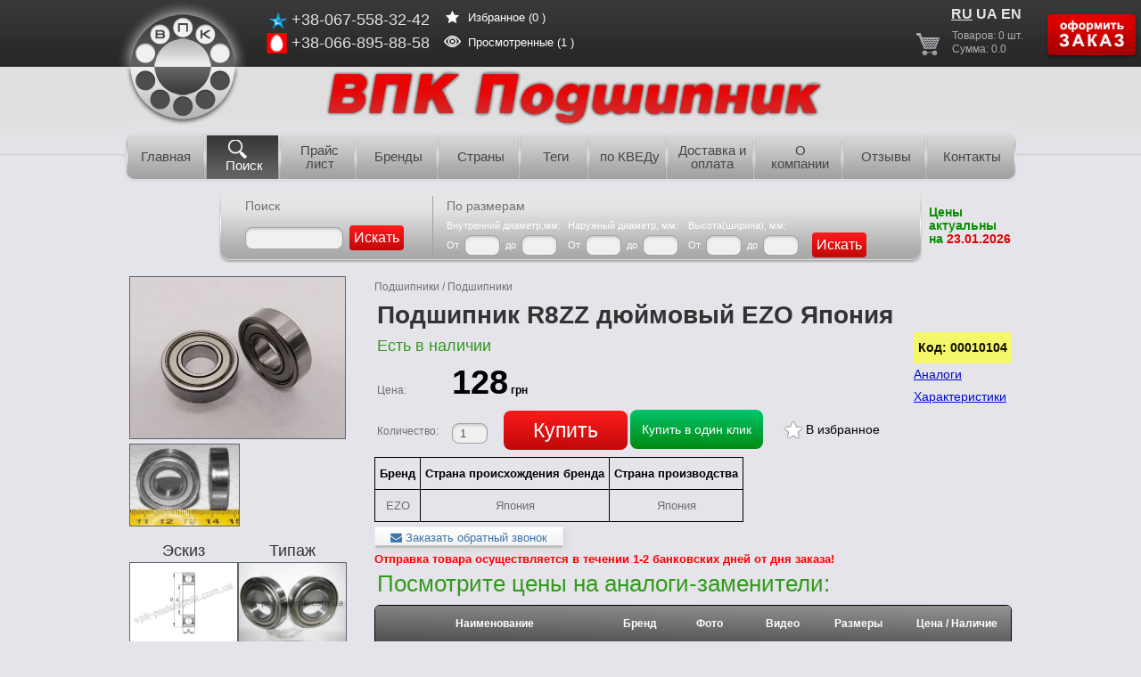

--- FILE ---
content_type: text/html; charset=utf-8
request_url: https://vpk-podshipnik.com.ua/product/r8zz-dyuymoviy-ezo-yaponiya
body_size: 14716
content:
<!DOCTYPE html PUBLIC "-//W3C//DTD XHTML 1.0 Transitional//EN""http://www.w3.org/TR/xhtml1/DTD/xhtml1-transitional.dtd">
<html prefix="og: http://ogp.me/ns#" xmlns="http://www.w3.org/1999/xhtml">
<head>
    <meta http-equiv="Content-Type" content="text/html; charset=utf-8"/>
    <meta name="viewport" content="width=device-width, initial-scale=1, maximum-scale=1">
    <meta name="google-site-verification" content="KPLxwMIXIGAEMbq7c0HUmoKOOypUPv0I3L_KMB1vBZU"/>
    <meta name="google-site-verification" content="OkogC2goBVMLokAzQcCq80ubZ_su1rgPvrLz6hraI4E"/>
        
    <title>
        Подшипник R8ZZ дюймовый EZO Япония Купить Цена 128 в Украине    </title>
    <meta property='og:title' content='
        Подшипник R8ZZ дюймовый EZO Япония Купить Цена 128 в Украине    '/>
    <meta name="keywords" content="Подшипники Купить Шариковый радиальный R8ZZ дюймовый EZO Япония, в Украине"/>
    <meta property='og:description' name="description" content="
        Подшипники Купить R8ZZ дюймовый EZO Япония Купить Цена 128 на сайте ВПК Подшипник. Доставка по Украине. Заказ по тел. 067-558-32-42; 093-350-09-39; 066-895-88-58"/>

    

    <meta name="copyright" content=""/>
    <meta property="og:type" content="website">
    <meta property='og:url' content='https://vpk-podshipnik.com.ua/product/r8zz-dyuymoviy-ezo-yaponiya'/>
            <meta property='og:image' content='/favicon.ico'/>
        <meta name="twitter:image:src" content="/favicon.ico">
        <meta name="twitter:card" content="https://vpk-podshipnik.com.ua/product/r8zz-dyuymoviy-ezo-yaponiya">
    <meta name="twitter:site" content="VPK Podshipnik">
    <meta name="twitter:title" content="Подшипник R8ZZ дюймовый EZO Япония Купить Цена 128 в Украине">
    <meta name="twitter:description" content="
    Подшипники Купить R8ZZ дюймовый EZO Япония Купить Цена 128 на сайте ВПК Подшипник. Доставка по Украине. Заказ по тел. 067-558-32-42; 093-350-09-39; 066-895-88-58">

    <meta name="Author-Corporate" content=""/>
    <meta name="Publisher-Email" content=""/>
    <script>window.pageLang=""</script>
    <link rel="stylesheet" type="text/css" href="/tpl/styles/fancy.css"/>
    <link href="/tpl/styles/validationEngine.jquery.css" rel="stylesheet" type="text/css"/>
    <link rel="shortcut icon" href="/favicon.ico" type="image/x-icon"/>
    <link href="/tpl/styles/styles.css?v=2.8.2" rel="stylesheet" type="text/css"/>
    <!--    -->    <!--        <link href="-->
    <!--" rel="stylesheet" type="text/css"/>-->
    <link href="/tpl/styles/responsive.css?v=3.3" rel="stylesheet" type="text/css"/>
    <!--    -->    <!--[if lte IE 7]>
    <link href="/tpl/styles/style_ie.css" rel="stylesheet" type="text/css"/>
    <link href="/tpl/styles/menu_ie.css" rel="stylesheet" type="text/css"/>
    <![endif]-->
    <!-- Google Tag Manager -->
    <script>(function(w,d,s,l,i){w[l]=w[l]||[];w[l].push({'gtm.start':new Date().getTime(),event:'gtm.js'});var f=d.getElementsByTagName(s)[0],j=d.createElement(s),dl=l!='dataLayer'?'&l='+l:'';j.async=true;j.src='https://www.googletagmanager.com/gtm.js?id='+i+dl;f.parentNode.insertBefore(j,f);})(window,document,'script','dataLayer','GTM-MW59J2Z');</script>
    <!-- End Google Tag Manager -->
    <!-- Global site tag (gtag.js) - Google Ads: 574059690 -->
    <script async src="https://www.googletagmanager.com/gtag/js?id=AW-574059690"></script>
    <script>window.dataLayer=window.dataLayer||[];function gtag(){dataLayer.push(arguments);}gtag('js',new Date());gtag('config','AW-574059690');</script>
    <script type="text/javascript" src="/tpl/scripts/jquery-1.4.2.min.js"></script>
    <script src="/tpl/scripts/jquery.validationEngine-ru.js" type="text/javascript"></script>
    <script src="/tpl/scripts/jquery.validationEngine.js" type="text/javascript"></script>
    <script src="/tpl/scripts/imask.min.js" type="text/javascript"></script>
    <script type="text/javascript" src="/tpl/scripts/cart.js?v=1.2"></script>
    <script type="text/javascript" src="/tpl/scripts/ajax.js?v=1.1"></script>
    <script type="text/javascript" src="/tpl/scripts/jquery.cookie.js"></script>
    <script type="text/javascript" src="/tpl/scripts/jquery.fancybox-1.3.4.pack.js"></script>
    <script type="text/javascript" src="/tpl/scripts/vertlib.min.js"></script>
    <script type="text/javascript" src="/tpl/scripts/StickyScroller.js"></script>
    <script type="text/javascript" src="/tpl/scripts/GetSet.js"></script>
    <script type="text/javascript" src="/tpl/scripts/base.js?v=1.1"></script>

    <script src="/tpl/scripts/slimselect.js"></script>
    <link href="/tpl/styles/slimselect.css" rel="stylesheet"/>

    <script type="text/javascript">$(document).ready(function(){$("a[rel=lightbox]").fancybox({'transitionIn':'none','transitionOut':'none','titlePosition':'over','cyclic':'true','titleFormat':function(title,currentArray,currentIndex,currentOpts){return'<span id="fancybox-title-over">Image '+(currentIndex+1)+' / '+currentArray.length+(title.length?' &nbsp; '+title:'')+'</span>';}});getAction('search');getAction2('search');$("#formID").validationEngine();$("#search_param input[type=text]").change(function(){getAction('search');});$("#search_code input[type=text]").change(function(){getAction2('search');});if(!$.cookie("search"))$.cookie("search","yes");if($.cookie("search")=="no"){$("#search_form2").css('display','none');$("#show_but").removeClass("hov_top");}bascket('dd58cf514bdf8b8e14f287a6a227799a','ru');var scroller=new StickyScroller("#scrollbox",{start:50,end:5000,interval:50,range:100,margin:0});$("#bascket_url_click").live("click",function(e){if(parseInt($("#current_bascket_count").html())<200){e.preventDefault();alert("Сумма заказа менее 200 грн!");}});$('#searchWords').submit(function(e){var replaced=['\\','?','.','|','#','$','%','&'],str=$('#live-search-input').val();$.each(replaced,function(index,value){str=str.replace(value,'');});$('#live-search-input').val(str);});$('#search_form form').submit(function(){var b=false;$.each($(this).serializeArray(),function(){if(this.value){b=true;return false;}});return b;});});</script>
                <!--        <style>-->
        <!--            #foot_bg {-->
        <!--                overflow: hidden;-->
        <!--                min-width: 1000px;-->
        <!--            }-->
        <!---->
        <!--            #container {-->
        <!--                min-width: 1000px;-->
        <!--            }-->
        <!--        </style>-->
                    <script type="application/ld+json">
            {
                "@context": "https://schema.org",
                "@type": "WebSite",
                "url": "https://vpk-podshipnik.com.ua/",
                "potentialAction": {
                    "@type": "SearchAction",
                    "target": "https://vpk-podshipnik.com.ua/catalog/all/search/all?code={search_term}",
                    "query-input": "required name=search_term"
                }
            }
        </script>
                <script type="application/ld+json">
            {
                "@context": "http://schema.org/",
                "@type": "BreadcrumbList",
                "itemListElement":
                [
                                                                 {
                                                                                            "@type": "ListItem",
                    "position": "1",
                    "item": {
                                                    "@id": "https://vpk-podshipnik.com.ua/",
                                                                                            "name": "Купить подшипники в Украине отличного качества и по доступной цене в интернет-магазине ВПК Подшипник."
                                                                    }
                    },                                                                 {
                                                                                            "@type": "ListItem",
                    "position": "2",
                    "item": {
                                                    "@id": "https://vpk-podshipnik.com.ua/catalog/all",
                                                                                            "name": "Купить  в Украине"
                                                                    }
                    },                                                                 {
                                                                                            "@type": "ListItem",
                    "position": "3",
                    "item": {
                                                    "@id": "https://vpk-podshipnik.com.ua/product/r8zz-dyuymoviy-ezo-yaponiya",
                                                                    "name": "VPK Podshipnik Подшипник R8ZZ дюймовый EZO Япония Купить Цена 128 в Украине"
                                                }
                    }                                        ]
        }
        </script>
        
    <script type="application/ld+json">
        {
          "@context": "https://schema.org",
          "@type": "Organization",
          "name": "vpk-podshipnik.com.ua Подшипники",
  "description": "Подшипники Купить R8ZZ дюймовый EZO Япония Купить Цена 128 на сайте ВПК Подшипник. Доставка по Украине. Заказ по тел. 067-558-32-42; 093-350-09-39; 066-895-88-58",
  "email": "info@vpk-podshipnik.com.ua",
  "legalName": "vpk-podshipnik.com.ua Подшипники",
  "url": "vpk-podshipnik.com.ua",
  "logo": "vpk-podshipnik.com.ua/tpl/images/logo_ru.png",
  "image": "vpk-podshipnik.com.ua/tpl/images/logo_ru.png",
  "sameAs": [
      "https://www.facebook.com/vpkpodshipnik",
      "https://www.youtube.com/channel/UCC8h6H8EKfYnqq13v0au8uw"
      ],
  "address":
    [
        {
           "@type": "PostalAddress",
           "addressLocality": "Одесса",
           "addressRegion": "Одесская область",
           "addressCountry": "Украина",
           "postalCode": "65000",
           "streetAddress": "Торговый центр «Староконный», магазин «Подшипники» Ц/П-65"
        },
     {
      "@type": "PostalAddress",
      "addressLocality": "Одесса",
      "addressRegion": "Одесская область",
      "addressCountry": "Украина",
      "postalCode": "65000",
      "streetAddress": "Торговый центр «Староконный», магазин «Подшипники» Д/П-80"
     }
   ],
  "contactPoint": [
                {
      "@type": "ContactPoint",
      "telephone" : "+38-067-558-32-42",
      "contactType": "sales"
    },            {
      "@type": "ContactPoint",
      "telephone" : "+380675583242",
      "contactType": "sales"
    },            {
      "@type": "ContactPoint",
      "telephone" : "+380675583242",
      "contactType": "sales"
    },            {
      "@type": "ContactPoint",
      "telephone" : "+38-066-895-88-58",
      "contactType": "sales"
    },            {
      "@type": "ContactPoint",
      "telephone" : "+380668958858",
      "contactType": "sales"
    },            {
      "@type": "ContactPoint",
      "telephone" : "+380668958858",
      "contactType": "sales"
    }                ]
      }


    </script>
                            <link rel="alternate" href="https://vpk-podshipnik.com.ua/product/r8zz-dyuymoviy-ezo-yaponiya" hreflang="ru-UA">
                                <link rel="alternate" href="https://vpk-podshipnik.com.ua/ua/product/pidshypnyk-r8-zz-diuimovyi-ezo-yaponiia" hreflang="uk-UA">
                                <link rel="alternate" href="https://vpk-podshipnik.com.ua/en/product/bearing-ezo-r8-2z" hreflang="en-UA">
                <!-- Facebook Pixel Code -->
    <!--    <script>-->
    <!--        !function(f,b,e,v,n,t,s)-->
    <!--        {if(f.fbq)return;n=f.fbq=function(){n.callMethod?-->
    <!--            n.callMethod.apply(n,arguments):n.queue.push(arguments)};-->
    <!--            if(!f._fbq)f._fbq=n;n.push=n;n.loaded=!0;n.version='2.0';-->
    <!--            n.queue=[];t=b.createElement(e);t.async=!0;-->
    <!--            t.src=v;s=b.getElementsByTagName(e)[0];-->
    <!--            s.parentNode.insertBefore(t,s)}(window, document,'script',-->
    <!--            'https://connect.facebook.net/en_US/fbevents.js');-->
    <!--        fbq('init', '195020258931921');-->
    <!--        fbq('track', 'PageView');-->
    <!--    </script>-->
    <!--    <noscript><img height="1" width="1" style="display:none"-->
    <!--                   src="https://www.facebook.com/tr?id=195020258931921&ev=PageView&noscript=1"-->
    <!--        /></noscript>-->
    <!-- End Facebook Pixel Code -->
</head>
<body class=" " oncontextmenu1="return false">
<!-- Google Tag Manager (noscript) -->
<noscript>
    <iframe src="https://www.googletagmanager.com/ns.html?id=GTM-MW59J2Z" height="0" width="0" style="display:none;visibility:hidden"></iframe>
</noscript>
<!-- End Google Tag Manager (noscript) -->
<div id="foot_bg">
    <div id="container">
        <div id="head">
            <div id="top_line">
                <div id="logo"><a href="/"><img src="/tpl/images/logo_ru.png" alt="VPK Podshipnik Подшипник R8ZZ дюймовый EZO Япония Купить Цена 128 в Украине" style="aspect-ratio: 150/141" title="подшипники"/></a></div>
                <div id="head_info" style="position: relative;">
                    <div id="head_info_starokon"><table style="display:none" border="0">
<tbody>
<tr>
<td><img src="/tpl/images/life.png" alt="life" title="life" width="35" height="16"/></td>
<td>+38-093-350-09-39<br/></td>
<td colspan="2"><span style="font-size: x-small;">(Магазин ДП-80,Одесса, Староконный)</span></td>
</tr>
</tbody>
</table></div>
                    <div id="fav_watched">
                        <table>
                            <tr>
                                <td align="center" style="padding-right: 5px;">
                                    <img src="/tpl/images/head_star.png" alt="head star" width="15" height="14"/>
                                </td>
                                <td><a href="/favorites/all"><span class="fav_watched_words">Избранное </span>(0                                        )</a></td>
                            </tr>
                            <tr>
                                <td align="center" style="padding-right: 5px;">
                                    <img src="/tpl/images/eye.png" alt="eye" width="19" height="15"/>
                                </td>
                                <td><a href="/watched/all"><span class="fav_watched_words">Просмотренные </span>(1                                        )</a></td>
                            </tr>
                        </table>
                    </div>
                    <div id="head_info_inside"><div style="color:#e3e3e3; font-size:18px; margin-left: 100px;">
<table border="0">
<tbody>
<tr>
<td><img style="float: right;" title="kyiv" src="/tpl/images/kyiv.png" alt="kyiv" width="36" height="20"/></td>
<td><span class="top_tel">+38-067-558-32-42</span> <a href="tel:+380675583242">+380675583242</a></td>
</tr>
<tr>
<td><img title="mtc" src="/tpl/images/mtc.png" alt="mtc" width="40" height="23"/></td>
<td><span class="top_tel">+38-066-895-88-58</span> <a href="tel:+380668958858">+380668958858</a></td>
</tr>
</tbody>
</table>
</div>
<div style="position: absolute; left: 0px; top: -25px; width: 1px; height: 1px; overflow: hidden;" data-mce-bogus="1" class="mcePaste" id="_mcePaste"></div> </div>
                    <div class="clear"></div>
                </div>
                <div id="scrollbox">
                    <div id="bascket" style="float: right;">
                        <div id="languages">
                            <table align="right">
                                <tr>
                                                                                                                        <td class="lang lang_ru">
                                                                                                    <a href="/product/r8zz-dyuymoviy-ezo-yaponiya" class="lang_active" style="pointer-events: none">ru</a>
                                                                                            </td>
                                                                                    <td class="lang lang_ua">
                                                                                                    <a href="/ua/product/pidshypnyk-r8-zz-diuimovyi-ezo-yaponiia" class="">ua</a>
                                                                                            </td>
                                                                                    <td class="lang lang_en">
                                                                                                    <a href="/en/product/bearing-ezo-r8-2z" class="">en</a>
                                                                                            </td>
                                                                                                                                                </tr>
                            </table>
                        </div>
                        <table width="100%">
                            <tr>
                                <td>
                                    <span style="font-weight:bold; font-size:15px; color:#f0f0f0;"></span><br/>
                                    <span id="bascket2">
                                        <span id="bascket2_inside">
                                            Товаров: 0<br/>
                                            Сумма:0.00 грн.<br/>
                                        </span>
                                        <span id="bascket2_adaptive">0</span>
                                    </span>
                                </td>
                                <td width="105">
                                    <a id="bascket_url_click" href="/cart">
                                        <img src="/tpl/images/order_but.png" alt="order but" style="aspect-ratio: 105/52"/>
                                    </a>
                                </td>
                            </tr>
                        </table>
                    </div>
                </div>
                <div class="clear"></div>
            </div>
            <div id="header_bottom" class="headjpg">
                            </div>
        </div>
        <div id="menu">
    <div class="menu_responsive"></div><div class="clear"></div>
    <table cellpadding="0" cellspacing="0" class="js">
        <tr>
            <td style="background-position:left;"><a href="/">Главная</a></td><td class="hov_top" width="120" id="show_but"><a href="javascript:void(0);"><span></span>Поиск</a></td><td><a href="/catalog/all">Прайс лист</a></td><td><a href="/brend/all">Бренды</a></td><td><a href="/countries/all">Страны</a></td><td><a href="/tags/all">Теги</a></td><td><a href="/kved/all">по КВЕДу</a></td><td><a href="/dostavka">Доставка и оплата</a></td><td><a href="/o-kompanii">О компании</a></td><td><a href="/review">Отзывы</a></td><td style="background-position:right;"><a href="/contacts" style="background-image:none;">Контакты</a></td>        </tr>
    </table>
</div><div id="search_wrapper">    <div id="search_form">        <div class="level1">            <div class="level2">                <div class="search_form_div_1 level3">                    <p style="margin-bottom:10px;">Поиск</p>                    <form method="GET" action="/catalog/all/search/all" id="searchWords">                        <input type="text" name="code" autocomplete="off" id="live-search-input" class="input_m" value="" lang=""/>                        <input type="submit" value="Искать"/>                        <div id="searchTextHelp">                            <p style="text-align: center;">ПРАВИЛА ПОИСКА НА САЙТЕ</p>
<p>1) Переводите компьютер в английский язык.<br/> 2) При поиске подшипника введите в окошко поиска номер подшипника в нашем или импортном обозначении.<br/> 3) Весь набор символов осуществляйте без пробелов.<br/> 4) При поиске клинового ремня введите в окошко поиска на английском  языке  букву профиля ремня (Z,A,B,C,D), поставьте  дефис (-) и введите  длину  ремня в миллиметрах.<br/> 5) Пример при поиске сальника: 17x32x7,  где &ldquo;x&rdquo; - английская маленькая  буква &ldquo;x&rdquo;(икс), 17 - диаметр посадочного   места сальника на валу, 32 - наружный диаметр сальника, 7 - высота  сальника.<br/> 6) При поиске стопорных колец наберите букву Z (если  кольцо одевается на  вал)и наберите диаметр вала в миллиметрах  или W  (если кольцо вставляется  во втулку) и наберите внутренний диаметр  втулки в миллиметрах.</p>
<div style="position: absolute; left: -40px; top: -25px; width: 1px; height: 1px; overflow: hidden;" data-mce-bogus="1" class="mcePaste" id="_mcePaste"></div>                        </div>                    </form>                </div>                <div class="search_form_div_2">                    <p>По размерам</p>                    <form method="post" action="/catalog/all/search" id="search_param">                        <table cellpadding="0" cellspacing="0" style="font-size:11px;">                            <tr>                                <td>                                    Внутренний диаметр,мм:<br/>                                    <span class="search_param_td_div">От <input type="text" name="size1_from" class="input_s" value=""/></span>                                    <span class="search_param_td_div">до <input type="text" name="size1_to" class="input_s" value=""/></span>                                </td>                                <td>                                    Наружный диаметр, мм:<br/>                                    <span class="search_param_td_div">От <input type="text" name="size2_from" class="input_s" value=""/></span>                                    <span class="search_param_td_div">до <input type="text" name="size2_to" class="input_s" value=""/></span>                                </td>                                <td>                                    Высота(ширина), мм:<br/>                                    <span class="search_param_td_div">От <input type="text" name="height_from" class="input_s" value=""/></span>                                    <span class="search_param_td_div">до <input type="text" name="height_to" class="input_s" value=""/></span>                                </td>                                <td style="padding:12px 0 0 0;"><input id="search_submit_2" type="submit" value="Искать"/>                                </td>                            </tr>                        </table>                    </form>                </div>            </div>        </div>        <div id="date_for">Цены актуальны на  <span style="color: #E20000">23.01.2026</span></div>        <div id="results_search"></div>    </div></div>        <div id="content">
                                    <div class="product_in" id="MessForPrint">

    <div class="product_right">
        Подшипники / Подшипники        <h1 id="main_product_title" class="title_page">Подшипник R8ZZ дюймовый EZO Япония</h1>

        <div style="position: relative;">

                        <div id="code_block" class="code_block_desctop" style="display: none">
                <div style="padding: 5px; color: #0f0f04 !important; font-weight:bold; background: #f5f86a;">
                    Код: 00010104                </div>

                <a href="#look_analogs" style="display:block;">Аналоги</a>
                <a href="#eskiz_big" style="display:block;">Характеристики</a>
            </div>

            
                <div class="input_s_desctop">
                    <table id="table_stock">
                        <tr>
                            <td>
                                <div style="color:#329A1C; font-size:18px; padding:0 0 10px 0;">Есть в наличии</div>
                            </td>
                        </tr>
                    </table>
                    <table id="table_stock">
                        <tr>
                            <td width="80" valign="top" style="padding-top:10px;">Цена:
                            </td>
                            <td style="font-weight:bold; color:#000000;">
                                <span style="font-size:38px;">128</span>
                                <span style="">грн</span>
                            </td>
                        </tr>

                        <tr>
                            <td valign="top" style="padding-top:18px;">Количество:
                            </td>
                            <td>
                                <div style="margin:0 0 0 0;">
                                    <input type="number" min="1" step="1" class="input_s" id="cnt_00010104" value="1" style="margin:7px 15px 0 0;"/>
                                    <noindex>
                                        <input type="submit" class="in_cart in_cart_btn" id="00010104" name="" value="Купить" onclick='dataLayer.push({ ecommerce: null });
                                                dataLayer.push({
                                                event: "add_to_cart",
                                                ecommerce: {
                                                items: [{
                                                item_id: "00010104",
                                                item_name: "Подшипник R8ZZ дюймовый EZO Япония",
                                                price: 128,
                                                currency: "UAH",
                                                item_brand: "EZO",
                                                item_category: "Подшипники",
                                                item_variant: "Шариковый радиальный",
                                                quantity: 1
                                                }]
                                                }
                                                });return true;'/>
                                    </noindex>
                                    <a href="#" class="buy-one-click-button" style="margin-right: 20px;" data="00010104">Купить в один клик</a>

                                    <a href="javascript:void(0)" object="00010104" class="to_favorites" title="В избранное">В избранное</a>
                                                                    </div>
                            </td>
                        </tr>
                    </table>
                </div>

                <div class="input_s_mobile">

                    <div style="width: 100%; display: table;">
                        <div style="width: 50%; float: left">
                            <div style="color:#329A1C; font-size:18px; padding:0 0 10px 0;">Есть в наличии</div>

                            <table>
                                <tbody style="margin: 0; text-align: center;">
                                <tr class="clickableRow">
                                    <td valign="top" style="padding-top:10px; text-align: left;">Цена                                        :
                                    </td>
                                    <td style="font-weight:bold; color:#000000; ">
                                        <span style="font-size:38px;">128</span>
                                        <span style="">грн</span>
                                    </td>
                                </tr>
                                <tr class="clickableRow">
                                    <td style="padding-top:18px; text-align: left">Количество                                        :
                                    </td>
                                    <td>
                                        <input type="number" min="1" step="1" class="input_s" id="cnt_00010104" value="1" style="margin:7px 15px 0 0;"/>
                                    </td>

                                </tr>
                                <tr class="clickableRow">
                                    <td></td>
                                    <td>
                                        <input type="submit" class="in_cart in_cart_btn" id="00010104" name="" value="Купить"/>
                                    </td>
                                </tr>
                                </tbody>
                            </table>
                        </div>
                        <div style="width: 50%; float: left">
                            <div id="code_block" style="position: relative; float: right">
                                <div style="padding: 5px; color: #0f0f04 !important; font-weight:bold; background: #f5f86a;">
                                    Код: 00010104                                </div>

                                <a href="#look_analogs" style="display:block;">Аналоги</a>
                                <a href="#eskiz_big" style="display:block;">Характеристики</a>
                                <a href="#" class="buy-one-click-button" data="00010104">Купить в один клик</a>
                                <a href="javascript:void(0)" style="display:block; line-height: 74px; padding-left: 35px;" object="00010104" class="to_favorites" title="В избранное">В избранное</a>
                                                            </div>
                        </div>
                    </div>
                </div>

                <div id="mod2">
                    <div id="buy_one_click_bg" style="display: none"></div>
                    <div id="buyOneClickFormHide" class="buyOneClickFormHide" style="display:none;">
                        <form action="/Controllers/buyOneClick" method="post" id="buyOneClickForm" style="display: block;width: 250px;text-align: center;margin: auto;">
                            <strong>Купить в один клик</strong>
                            <div id="result-buy-one-click" style="display: none"></div>
                            <input id="buy-one-click-hid" type="hidden" name="productId" value="00010104">
                            <div style="display: grid">
                                <div style="display: inline-grid;">
                                    <strong>Имя:</strong>
                                    <input type="text" class="inputOwn" name="name">
                                </div>
                                <div style="display: inline-grid;">
                                    <strong>Телефон:</strong>
                                    <input type="text" class="inputOwn" name="phone" required>
                                </div>
                            </div>
                            <p style="margin-top:10px;">
                                <input type="submit" id="buyOneClickFormSend" value="Отправить ">
                            </p>
                        </form>
                    </div>
                </div>

                <div style="margin-bottom: 5px">
                    <table class="tableBorder">
                        <tr>
                                                            <th>Бренд</th>
                            
                                                            <th>Страна происхождения бренда</th>
                            
                                                            <th>Страна производства</th>
                                                    </tr>

                        <tr>
                                                            <td>EZO</td>
                            
                                                            <td>Япония</td>
                            
                                                            <td>Япония</td>
                                                    </tr>
                    </table>
                </div>

                <!--            <br>-->

                <!--                <div class="clear"></div>-->

                <a href="#" id="feedbackformHide" class="btn-to-waitlist btn-link-gray" data="00010104">
                    <i class="fa fa-envelope" aria-hidden="true"></i> Заказать обратный звонок                </a>

                <div class="clear"></div>

                <script>$("#feedbackformHide").click(function(e){e.preventDefault();$(".feedbackformHide").toggle("slow",function(){const data=document.getElementById('feedbackformHide').getAttribute('data');document.getElementById('hid').setAttribute('value',data);});});</script>
                <div id="mod">
                    <div class="quicly_buy" style="display: none"></div>
                    <div class="feedbackformHide" style="display:none;">
                        <form action="#" method="post" id="feedbackForm" style="display: block;margin-top: 20px;width: 250px;text-align: center;">
                            <strong>Заказать обратный звонок</strong>
                            <div id="resultfeedback" style="display: none"></div>
                            <input id="hid" type="hidden" name="productId" value="00010104">
                            <div style="display: grid">
                                <div style="display: inline-grid;">
                                    <strong>Имя:</strong>
                                    <input type="text" class="inputOwn" name="name">
                                </div>
                                <div style="display: inline-grid;">
                                    <strong>Телефон:</strong>
                                    <input type="text" class="inputOwn" name="phone">
                                </div>
                            </div>
                            <p style="margin-top:10px;">
                                <input type="submit" id="feedbackFormSend" value="Отправить ">
                            </p>
                        </form>
                    </div>
                </div>

            
            <p id="product-warning" style="margin-top: 5px; margin-bottom: 5px; clear:both;">
                <span style="font-size: small; line-height:16px;">
                    <strong>
                        <span style="color: #ff0000;">Отправка товара осуществляется в течении 1-2 банковских дней от дня заказа&#033;</span>
                        <span style="color: #ff0000;"><br></span>
                    </strong>
                </span>
            </p>

        </div>

        <div style="/*float: right; margin-right: 15px; width: 700px; min-height: 240px;*/ line-height: 25px;"><div id='look_analogs_landing'></div><div id="look_analogs_wrapper"><div id="look_analogs" class="title_page" style="margin-bottom:10px; font-size: 26px; color: #329A1C;">Посмотрите цены на  аналоги-заменители:</div><div class="product_tb" style="background-image:none; width: 100%;;"><div style="background-image:none;">
                    <div style="background-image:none;">
                        <table id="look_analogs_table" cellpadding="0" cellspacing="0" style="width:100%" class="tb-container">
                                <tr class="tb_header_bg">
                                        <th class="tb_header_l_bg">Наименование</th>
                                        <th class="tb-col-70">Бренд</th>
                                        <th width="95">Фото</th>
                                        <th width="70">Видео </th>
                                        <th width="100">Размеры</th>
                                        <th class="tb_header_r_bg tb-col-70">Цена / Наличие</th>
                                </tr><!--Строка в таблице аналогов в карточке товара Десктопная версия-->
<tr style="background-color:#dedede;">
    <td style="text-align:left;">
        Шариковый радиальный<br/>
        <a href="/product/r8-zz-127285757938">Подшипник R8ZZ</a>
    </td>
    <td> PRC </td>

    <td style="text-align:center;">
        <a class="product_zoom_img" href="/product/r8-zz-127285757938"><img src="/tpl/images/see.png" width="26" height="26" alt="Фото4 Шариковый радиальный R8ZZ" title="Фото4 Шариковый радиальный R8ZZ"/></a>    </td>
    <td>  </td>
    <td class="tb_char">
        <strong>d:</strong> 12.7<br/><strong>D:</strong> 28.575<br/><strong>B:</strong> 7.938<br/>        <a href="/product/r8-zz-127285757938#look_analogs">Аналоги</a>
    </td>
    <td>
        
        <span style='display:block; color:#329A1C; font-size:18px; margin:0; padding:0;'>22 грн.</span>
        <span style='display:block; color:#329A1C; font-size:14px; margin:0; padding:0;'> Есть в наличии</span>        
            <div style="padding-bottom:0;">
                <input type="number" min="1" step="1" class="input_s" id="cnt_00024382" value=""/><br>
            </div>
            <div style="padding-bottom:0;">
                <input type="submit" class="in_cart" id="00024382" name="" value="Купить"/>
            </div>

	       </td>
</tr>
<!--Строка в таблице аналогов в карточке товара Десктопная версия-->
<tr style="background-color:#dedede;">
    <td style="text-align:left;">
        Шариковый радиальный<br/>
        <a href="/product/r8-zz">Подшипник R8ZZ CRAFT</a>
    </td>
    <td> CRAFT </td>

    <td style="text-align:center;">
        <a class="product_zoom_img" href="/product/r8-zz" title="R8ZZ CRAFT">
                                        <img src="/files/product_i/5/mini/00035555_1-120.jpg" loading="lazy" alt="Фото4 Шариковый радиальный R8ZZ CRAFT" title="Фото4 Шариковый радиальный R8ZZ CRAFT"/>
                                        
                                    </a>    </td>
    <td>  </td>
    <td class="tb_char">
        <strong>d:</strong> 12.7<br/><strong>D:</strong> 28.575<br/><strong>B:</strong> 7.938<br/>        <a href="/product/r8-zz#look_analogs">Аналоги</a>
    </td>
    <td>
        
        <span style='display:block; color:#329A1C; font-size:18px; margin:0; padding:0;'>24 грн.</span>
        <span style='display:block; color:#329A1C; font-size:14px; margin:0; padding:0;'> Есть в наличии</span>        
            <div style="padding-bottom:0;">
                <input type="number" min="1" step="1" class="input_s" id="cnt_00035555" value=""/><br>
            </div>
            <div style="padding-bottom:0;">
                <input type="submit" class="in_cart" id="00035555" name="" value="Купить"/>
            </div>

	       </td>
</tr>
<!--Строка в таблице аналогов в карточке товара Десктопная версия-->
<tr style="background-color:#dedede;">
    <td style="text-align:left;">
        Шариковый радиальный<br/>
        <a href="/product/podshipnik-sr8-zz-nerzhaveyushchiy">Подшипник SR8ZZ нержавеющий</a>
    </td>
    <td> PRC </td>

    <td style="text-align:center;">
        <a class="product_zoom_img" href="/product/podshipnik-sr8-zz-nerzhaveyushchiy" title="SR8ZZ нержавеющий">
                                        <img src="/files/product_i/6/mini/00015406_1-120.jpg" loading="lazy" alt="Фото4 Шариковый радиальный SR8ZZ нержавеющий" title="Фото4 Шариковый радиальный SR8ZZ нержавеющий"/>
                                        
                                    </a>    </td>
    <td>  <a href="/product/podshipnik-sr8-zz-nerzhaveyushchiy"> <img src="/tpl/images/video.png" width="50" alt="SR8ZZ нержавеющий"></a></td>
    <td class="tb_char">
        <strong>d:</strong> 12.7<br/><strong>D:</strong> 28.575<br/><strong>B:</strong> 7.938<br/>        <a href="/product/podshipnik-sr8-zz-nerzhaveyushchiy#look_analogs">Аналоги</a>
    </td>
    <td>
        
        <span style='display:block; color:#329A1C; font-size:18px; margin:0; padding:0;'>93 грн.</span>
        <span style='display:block; color:#329A1C; font-size:14px; margin:0; padding:0;'> Есть в наличии</span>        
            <div style="padding-bottom:0;">
                <input type="number" min="1" step="1" class="input_s" id="cnt_00015406" value=""/><br>
            </div>
            <div style="padding-bottom:0;">
                <input type="submit" class="in_cart" id="00015406" name="" value="Купить"/>
            </div>

	       </td>
</tr>
<!--Строка в таблице аналогов в карточке товара Десктопная версия-->
<tr style="background-color:#dedede;">
    <td style="text-align:left;">
        Шариковый радиальный<br/>
        <a href="/product/podshipnik-sr8zz-ezo-12-728-5757-938-nerzhaveyushchiy">Подшипник SR8ZZ EZO 12.7*28.575*7.938 нержавеющий</a>
    </td>
    <td> EZO </td>

    <td style="text-align:center;">
        <a class="product_zoom_img" href="/product/podshipnik-sr8zz-ezo-12-728-5757-938-nerzhaveyushchiy"><img src="/tpl/images/see.png" width="26" height="26" alt="Фото4 Шариковый радиальный SR8ZZ EZO 12.7*28.575*7.938 нержавеющий" title="Фото4 Шариковый радиальный SR8ZZ EZO 12.7*28.575*7.938 нержавеющий"/></a>    </td>
    <td>  </td>
    <td class="tb_char">
        <strong>d:</strong> 12.7<br/><strong>D:</strong> 28.575<br/><strong>B:</strong> 7.938<br/>        <a href="/product/podshipnik-sr8zz-ezo-12-728-5757-938-nerzhaveyushchiy#look_analogs">Аналоги</a>
    </td>
    <td>
        
        <span style='display:block; color:#329A1C; font-size:18px; margin:0; padding:0;'>398 грн.</span>
        <span style='display:block; color:#329A1C; font-size:14px; margin:0; padding:0;'> Есть в наличии</span>        
            <div style="padding-bottom:0;">
                <input type="number" min="1" step="1" class="input_s" id="cnt_00034273" value=""/><br>
            </div>
            <div style="padding-bottom:0;">
                <input type="submit" class="in_cart" id="00034273" name="" value="Купить"/>
            </div>

	       </td>
</tr>
<!--Строка в таблице аналогов в карточке товара Десктопная версия-->
<tr style="background-color:#dedede;">
    <td style="text-align:left;">
        Шариковый радиальный<br/>
        <a href="/product/r8-2z">Подшипник R8 2Z</a>
    </td>
    <td> SMB </td>

    <td style="text-align:center;">
        <a class="product_zoom_img" href="/product/r8-2z" title="R8 2Z">
                                        <img src="/files/product_i/3/mini/00014033_1-120.jpg" loading="lazy" alt="Фото4 Шариковый радиальный R8 2Z" title="Фото4 Шариковый радиальный R8 2Z"/>
                                        
                                    </a>    </td>
    <td>  <a href="/product/r8-2z"> <img src="/tpl/images/video.png" width="50" alt="R8 2Z"></a></td>
    <td class="tb_char">
        <strong>d:</strong> 12.7<br/><strong>D:</strong> 28.575<br/><strong>B:</strong> 7.938<br/>        <a href="/product/r8-2z#look_analogs">Аналоги</a>
    </td>
    <td>
        
        <span style='display:block; color:darkgrey; font-size:18px; margin: 10px 0 0 0; padding:0;'>50 грн.</span>
        <span style='display:block; color:#a1a6; font-size:14px; margin: 10px 0 0 0; padding:0;'>Товар ожидается</span>
        <a href=/product/r8-2z id='clickme' class='btn-to-waitlist btn-link-gray' style='display: block; margin: 10px;'>
            <i class='fa fa-envelope' aria-hidden='true'></i> Уведомить меня о поступлении
        </a>
        <a id='feedbackformHid' data='00014033' class='btn-to-waitlist btn-link-gray quicly'>
            <i class='fa fa-envelope' aria-hidden='true'></i> Заказать обратный звонок
        </a>            </td>
</tr>
<!--Строка в таблице аналогов в карточке товара Десктопная версия-->
<tr style="background-color:#dedede;">
    <td style="text-align:left;">
        Шариковый радиальный<br/>
        <a href="/product/ri-1812-hh-nmb-dyuymoviy">Подшипник RI-1812 HH NMB дюймовый</a>
    </td>
    <td> NMB </td>

    <td style="text-align:center;">
        <a class="product_zoom_img" href="/product/ri-1812-hh-nmb-dyuymoviy"><img src="/tpl/images/see.png" width="26" height="26" alt="Фото4 Шариковый радиальный RI-1812 HH NMB дюймовый" title="Фото4 Шариковый радиальный RI-1812 HH NMB дюймовый"/></a>    </td>
    <td>  </td>
    <td class="tb_char">
        <strong>d:</strong> 12.7<br/><strong>D:</strong> 28.575<br/><strong>B:</strong> 7.938<br/>        <a href="/product/ri-1812-hh-nmb-dyuymoviy#look_analogs">Аналоги</a>
    </td>
    <td>
        
        <a id='feedbackformHid' data='00035605' class='btn-to-waitlist btn-link-gray quicly'>
            <i class='fa fa-envelope' aria-hidden='true'></i> Заказать обратный звонок
        </a>            </td>
</tr>
<!--Строка в таблице аналогов в карточке товара Десктопная версия-->
<tr style="background-color:#dedede;">
    <td style="text-align:left;">
        Шариковый радиальный<br/>
        <a href="/product/ri-1812-kk-nmb-dyuymoviy">Подшипник RI-1812 KK NMB дюймовый</a>
    </td>
    <td> NMB </td>

    <td style="text-align:center;">
        <a class="product_zoom_img" href="/product/ri-1812-kk-nmb-dyuymoviy"><img src="/tpl/images/see.png" width="26" height="26" alt="Фото4 Шариковый радиальный RI-1812 KK NMB дюймовый" title="Фото4 Шариковый радиальный RI-1812 KK NMB дюймовый"/></a>    </td>
    <td>  </td>
    <td class="tb_char">
        <strong>d:</strong> 12.7<br/><strong>D:</strong> 28.575<br/><strong>B:</strong> 7.938<br/>        <a href="/product/ri-1812-kk-nmb-dyuymoviy#look_analogs">Аналоги</a>
    </td>
    <td>
        
        <a id='feedbackformHid' data='00035606' class='btn-to-waitlist btn-link-gray quicly'>
            <i class='fa fa-envelope' aria-hidden='true'></i> Заказать обратный звонок
        </a>            </td>
</tr>
<!--Строка в таблице аналогов в карточке товара Десктопная версия-->
<tr style="background-color:#dedede;">
    <td style="text-align:left;">
        Шариковый радиальный<br/>
        <a href="/product/podshipnik-ddri-1812-zz-nmb">Подшипник DDRI-1812 ZZ NMB</a>
    </td>
    <td> NMB </td>

    <td style="text-align:center;">
        <a class="product_zoom_img" href="/product/podshipnik-ddri-1812-zz-nmb"><img src="/tpl/images/see.png" width="26" height="26" alt="Фото4 Шариковый радиальный DDRI-1812 ZZ NMB" title="Фото4 Шариковый радиальный DDRI-1812 ZZ NMB"/></a>    </td>
    <td>  </td>
    <td class="tb_char">
        <strong>d:</strong> 12.7<br/><strong>D:</strong> 28.575<br/><strong>B:</strong> 7.938<br/>        <a href="/product/podshipnik-ddri-1812-zz-nmb#look_analogs">Аналоги</a>
    </td>
    <td>
        
        <a id='feedbackformHid' data='00030400' class='btn-to-waitlist btn-link-gray quicly'>
            <i class='fa fa-envelope' aria-hidden='true'></i> Заказать обратный звонок
        </a>            </td>
</tr>
</table></div></div></div></div><div id="look_analogs_mobile_wrapper"><!--Строка в таблице аналогов в карточке товара мобильная версия-->
<div id="look_analogs" class="title_page" style="margin-bottom:10px; font-size: 26px; color: #329A1C;">Посмотрите цены на  аналоги-заменители:</div><div class="product_tb" style="background-image:none; width: 100%;;"><div style="background-image:none;">
                    <div style="background-image:none;">
                        <table id="look_analogs_table" cellpadding="0" cellspacing="0" style="width:100%" class="tb-container">
                                <tr class="tb_header_bg ">
                                     <th class="adaptive_th_counter hide-in-mobile tb_header_l_bg">№</th>
                                     <th width="200" class="tb_header_l_bg">Обозначение</th>
                                     <th class="tb-col-70"> Бренд</th>
                                     <th>Фото</th>
                                     <th width="80" class="hide-in-mobile"> Видео</th>
                                     <th width="200">Размеры</th>
                                     <th class="tb_header_r_bg tb-col-70">Цена за 1 шт. / Наличие</th>
                                </tr>        <tr class="clickableRow" link="/product/r8-zz-127285757938">

            <td style="text-align:left;">
                Шариковый радиальный<br/>
                <a href="/product/r8-zz-127285757938">

                    Подшипник R8ZZ                </a>
            </td>
            <td class="tb-col-70">
                PRC            </td>

            <td style="text-align:center;">
                <a class="product_zoom_img" href="/product/r8-zz-127285757938"><img src="/tpl/images/see.png" width="26" height="26" alt="Фото4 Шариковый радиальный R8ZZ" title="Фото4 Шариковый радиальный R8ZZ"/></a>            </td>
            <td class="hide-in-mobile"></td>
            <td class="tb_char">
                <strong>d:</strong> 12.7<br/><strong>D:</strong> 28.575<br/><strong>B:</strong> 7.938<br/>                <a href="/product/r8-zz-127285757938#look_analogs">Аналоги</a>
            </td>
            <td class="not_link">
                                                    
        <span style='display:block; color:#329A1C; font-size:18px; margin:0; padding:0;'>22 грн</span>
        <span style='display:block; color:#329A1C; font-size:14px; margin:0; padding:0;'> Есть в наличии</span>                                                <input type="number" min="1" step="1" class="input_s" id="cnt_00024382" value=""/><br/>
                <input type="submit" class="in_cart" id="00024382" name="" value="Купить"/>
                            </td>
        </tr>
        <tr class="clickableRow" link="/product/r8-zz">

            <td style="text-align:left;">
                Шариковый радиальный<br/>
                <a href="/product/r8-zz">

                    Подшипник R8ZZ CRAFT                </a>
            </td>
            <td class="tb-col-70">
                CRAFT            </td>

            <td style="text-align:center;">
                <a class="product_zoom_img" href="/product/r8-zz" title="R8ZZ CRAFT">
                                        <img src="/files/product_i/5/mini/00035555_1-120.jpg" alt="Фото4 Шариковый радиальный R8ZZ CRAFT" title="Фото4 Шариковый радиальный R8ZZ CRAFT"/>
                                        
                                    </a>            </td>
            <td class="hide-in-mobile"></td>
            <td class="tb_char">
                <strong>d:</strong> 12.7<br/><strong>D:</strong> 28.575<br/><strong>B:</strong> 7.938<br/>                <a href="/product/r8-zz#look_analogs">Аналоги</a>
            </td>
            <td class="not_link">
                                                    
        <span style='display:block; color:#329A1C; font-size:18px; margin:0; padding:0;'>24 грн</span>
        <span style='display:block; color:#329A1C; font-size:14px; margin:0; padding:0;'> Есть в наличии</span>                                                <input type="number" min="1" step="1" class="input_s" id="cnt_00035555" value=""/><br/>
                <input type="submit" class="in_cart" id="00035555" name="" value="Купить"/>
                            </td>
        </tr>
        <tr class="clickableRow" link="/product/podshipnik-sr8-zz-nerzhaveyushchiy">

            <td style="text-align:left;">
                Шариковый радиальный<br/>
                <a href="/product/podshipnik-sr8-zz-nerzhaveyushchiy">

                    Подшипник SR8ZZ нержавеющий                </a>
            </td>
            <td class="tb-col-70">
                PRC            </td>

            <td style="text-align:center;">
                <a class="product_zoom_img" href="/product/podshipnik-sr8-zz-nerzhaveyushchiy" title="SR8ZZ нержавеющий">
                                        <img src="/files/product_i/6/mini/00015406_1-120.jpg" alt="Фото4 Шариковый радиальный SR8ZZ нержавеющий" title="Фото4 Шариковый радиальный SR8ZZ нержавеющий"/>
                                        
                                    </a>            </td>
            <td class="hide-in-mobile"><img href="/product/podshipnik-sr8-zz-nerzhaveyushchiy" src="/tpl/images/video.png" width="50" alt="SR8ZZ нержавеющий" title="SR8ZZ нержавеющий"></td>
            <td class="tb_char">
                <strong>d:</strong> 12.7<br/><strong>D:</strong> 28.575<br/><strong>B:</strong> 7.938<br/>                <a href="/product/podshipnik-sr8-zz-nerzhaveyushchiy#look_analogs">Аналоги</a>
            </td>
            <td class="not_link">
                                                    
        <span style='display:block; color:#329A1C; font-size:18px; margin:0; padding:0;'>93 грн</span>
        <span style='display:block; color:#329A1C; font-size:14px; margin:0; padding:0;'> Есть в наличии</span>                                                <input type="number" min="1" step="1" class="input_s" id="cnt_00015406" value=""/><br/>
                <input type="submit" class="in_cart" id="00015406" name="" value="Купить"/>
                            </td>
        </tr>
        <tr class="clickableRow" link="/product/podshipnik-sr8zz-ezo-12-728-5757-938-nerzhaveyushchiy">

            <td style="text-align:left;">
                Шариковый радиальный<br/>
                <a href="/product/podshipnik-sr8zz-ezo-12-728-5757-938-nerzhaveyushchiy">

                    Подшипник SR8ZZ EZO 12.7*28.575*7.938 нержавеющий                </a>
            </td>
            <td class="tb-col-70">
                EZO            </td>

            <td style="text-align:center;">
                <a class="product_zoom_img" href="/product/podshipnik-sr8zz-ezo-12-728-5757-938-nerzhaveyushchiy"><img src="/tpl/images/see.png" width="26" height="26" alt="Фото4 Шариковый радиальный SR8ZZ EZO 12.7*28.575*7.938 нержавеющий" title="Фото4 Шариковый радиальный SR8ZZ EZO 12.7*28.575*7.938 нержавеющий"/></a>            </td>
            <td class="hide-in-mobile"></td>
            <td class="tb_char">
                <strong>d:</strong> 12.7<br/><strong>D:</strong> 28.575<br/><strong>B:</strong> 7.938<br/>                <a href="/product/podshipnik-sr8zz-ezo-12-728-5757-938-nerzhaveyushchiy#look_analogs">Аналоги</a>
            </td>
            <td class="not_link">
                                                    
        <span style='display:block; color:#329A1C; font-size:18px; margin:0; padding:0;'>398 грн</span>
        <span style='display:block; color:#329A1C; font-size:14px; margin:0; padding:0;'> Есть в наличии</span>                                                <input type="number" min="1" step="1" class="input_s" id="cnt_00034273" value=""/><br/>
                <input type="submit" class="in_cart" id="00034273" name="" value="Купить"/>
                            </td>
        </tr>
        <tr class="clickableRow" link="/product/r8-2z">

            <td style="text-align:left;">
                Шариковый радиальный<br/>
                <a href="/product/r8-2z">

                    Подшипник R8 2Z                </a>
            </td>
            <td class="tb-col-70">
                SMB            </td>

            <td style="text-align:center;">
                <a class="product_zoom_img" href="/product/r8-2z" title="R8 2Z">
                                        <img src="/files/product_i/3/mini/00014033_1-120.jpg" alt="Фото4 Шариковый радиальный R8 2Z" title="Фото4 Шариковый радиальный R8 2Z"/>
                                        
                                    </a>            </td>
            <td class="hide-in-mobile"><img href="/product/r8-2z" src="/tpl/images/video.png" width="50" alt="R8 2Z" title="R8 2Z"></td>
            <td class="tb_char">
                <strong>d:</strong> 12.7<br/><strong>D:</strong> 28.575<br/><strong>B:</strong> 7.938<br/>                <a href="/product/r8-2z#look_analogs">Аналоги</a>
            </td>
            <td class="not_link">
                                                            <span style="display: block;color: darkgrey;font-size: 18px;margin: 0;padding: 0;">50 грн.</span>
                                                                        <span style='display:block; color:#a1a6; font-size:14px; margin:0; padding:0;'>Товар ожидается</span>                                                                    <a href="/product/r8-2z" id="clickme" class="btn-to-waitlist btn-link-gray" style="display: block; margin: 5px 0;">
                        <i class="fa fa-envelope" aria-hidden="true"></i>
                        Уведомить меня о поступлении                    </a>
                                    <a id='feedbackformHid' data='00014033' class='btn-to-waitlist btn-link-gray quicly'>
                        <i class='fa fa-envelope' aria-hidden='true'></i> Заказать обратный звонок                    </a>
                                </td>
        </tr>
        <tr class="clickableRow" link="/product/ri-1812-hh-nmb-dyuymoviy">

            <td style="text-align:left;">
                Шариковый радиальный<br/>
                <a href="/product/ri-1812-hh-nmb-dyuymoviy">

                    Подшипник RI-1812 HH NMB дюймовый                </a>
            </td>
            <td class="tb-col-70">
                NMB            </td>

            <td style="text-align:center;">
                <a class="product_zoom_img" href="/product/ri-1812-hh-nmb-dyuymoviy"><img src="/tpl/images/see.png" width="26" height="26" alt="Фото4 Шариковый радиальный RI-1812 HH NMB дюймовый" title="Фото4 Шариковый радиальный RI-1812 HH NMB дюймовый"/></a>            </td>
            <td class="hide-in-mobile"></td>
            <td class="tb_char">
                <strong>d:</strong> 12.7<br/><strong>D:</strong> 28.575<br/><strong>B:</strong> 7.938<br/>                <a href="/product/ri-1812-hh-nmb-dyuymoviy#look_analogs">Аналоги</a>
            </td>
            <td class="not_link">
                                                                                                                        <a id='feedbackformHid' data='00035605' class='btn-to-waitlist btn-link-gray quicly'>
                        <i class='fa fa-envelope' aria-hidden='true'></i> Заказать обратный звонок                    </a>
                                </td>
        </tr>
        <tr class="clickableRow" link="/product/ri-1812-kk-nmb-dyuymoviy">

            <td style="text-align:left;">
                Шариковый радиальный<br/>
                <a href="/product/ri-1812-kk-nmb-dyuymoviy">

                    Подшипник RI-1812 KK NMB дюймовый                </a>
            </td>
            <td class="tb-col-70">
                NMB            </td>

            <td style="text-align:center;">
                <a class="product_zoom_img" href="/product/ri-1812-kk-nmb-dyuymoviy"><img src="/tpl/images/see.png" width="26" height="26" alt="Фото4 Шариковый радиальный RI-1812 KK NMB дюймовый" title="Фото4 Шариковый радиальный RI-1812 KK NMB дюймовый"/></a>            </td>
            <td class="hide-in-mobile"></td>
            <td class="tb_char">
                <strong>d:</strong> 12.7<br/><strong>D:</strong> 28.575<br/><strong>B:</strong> 7.938<br/>                <a href="/product/ri-1812-kk-nmb-dyuymoviy#look_analogs">Аналоги</a>
            </td>
            <td class="not_link">
                                                                                                                        <a id='feedbackformHid' data='00035606' class='btn-to-waitlist btn-link-gray quicly'>
                        <i class='fa fa-envelope' aria-hidden='true'></i> Заказать обратный звонок                    </a>
                                </td>
        </tr>
        <tr class="clickableRow" link="/product/podshipnik-ddri-1812-zz-nmb">

            <td style="text-align:left;">
                Шариковый радиальный<br/>
                <a href="/product/podshipnik-ddri-1812-zz-nmb">

                    Подшипник DDRI-1812 ZZ NMB                </a>
            </td>
            <td class="tb-col-70">
                NMB            </td>

            <td style="text-align:center;">
                <a class="product_zoom_img" href="/product/podshipnik-ddri-1812-zz-nmb"><img src="/tpl/images/see.png" width="26" height="26" alt="Фото4 Шариковый радиальный DDRI-1812 ZZ NMB" title="Фото4 Шариковый радиальный DDRI-1812 ZZ NMB"/></a>            </td>
            <td class="hide-in-mobile"></td>
            <td class="tb_char">
                <strong>d:</strong> 12.7<br/><strong>D:</strong> 28.575<br/><strong>B:</strong> 7.938<br/>                <a href="/product/podshipnik-ddri-1812-zz-nmb#look_analogs">Аналоги</a>
            </td>
            <td class="not_link">
                                                                                                                        <a id='feedbackformHid' data='00030400' class='btn-to-waitlist btn-link-gray quicly'>
                        <i class='fa fa-envelope' aria-hidden='true'></i> Заказать обратный звонок                    </a>
                                </td>
        </tr>
</table></div></div></div></div><a style="display: block; text-decoration: none;" href="/files/product/0080.jpg" title="R8ZZ дюймовый EZO Япония" rel="lightbox">
                        <div id="eskiz_big" style="margin-bottom: 5px; text-align: center; font-size: 18px; color: #333; background: none;">Эскиз</div>
                        <img style="width: 100%; aspect-ratio: 4 / 3;" src="/files/product/0080.jpg" loading="lazy" alt="Фото2 Шариковый радиальный R8ZZ дюймовый EZO Япония" title="Фото2 Шариковый радиальный R8ZZ дюймовый EZO Япония"/>
                     </a>        <div id="product_left_photos_wrapper" class="mobile">
            <a class="product_left_photos" href="/files/product_f/0080f.jpg" title="R8ZZ дюймовый EZO Япония" rel="lightbox">
                <div style="margin-bottom: 5px; text-align: center; font-size: 18px; color: #333;">
                    Типаж                </div>
                <img src="/files/product_f/0080f.jpg" alt="Фото3 Шариковый радиальный R8ZZ дюймовый EZO Япония" title="Фото3 Шариковый радиальный R8ZZ дюймовый EZO Япония" style="aspect-ratio: 4/3" loading="lazy"/>
            </a>
        </div>
        <div id='characteristics_landing'></div>
        <div id="characteristics_wrapper"><div id="pin_characteristics" class="title_page" style="margin-bottom:10px; font-size: 26px; color:#329A1C;">Характеристики:</div><div style="float: left; font-size: 14px; color: #000;">(R8ZZ дюймовый EZO Япония)</div><div class="clear"></div><div class="product_tb characteristics" style="position: relative; margin-bottom: 40px; background-image:none; /*max-width:700px;"><div style="background-image:none;">
                    <table cellpadding="0" cellspacing="0" style="width:100%"><tr>
                        <td style="text-align: left;" class="not_link">Внутренний диаметр подшипника d,мм</td>
                        <td width="70" class="not_link">d</td>
                        <td width="70" class="not_link">12.7</td>
                        <td width="70" class="not_link">мм</td>
                    </tr><tr>
                        <td style="text-align: left;" class="not_link">Наружный диаметр подшипника D,мм</td>
                        <td width="70" class="not_link">D</td>
                        <td width="70" class="not_link">28.575</td>
                        <td width="70" class="not_link">мм</td>
                    </tr><tr>
                        <td style="text-align: left;" class="not_link">Высота (ширина) подшипника B,мм</td>
                        <td width="70" class="not_link">B</td>
                        <td width="70" class="not_link">7.938</td>
                        <td width="70" class="not_link">мм</td>
                    </tr><tr>
                            <td style="border-right: none; background: #FFF;" class="not_link">&nbsp;</td>
                            <td style="border-left: none; border-right: none; background: #FFF;" width="70" class="not_link">&nbsp;</td>
                            <td style="border-left: none; border-right: none; background: #FFF;" width="70" class="not_link">&nbsp;</td>
                            <td style="border-left: none; background: #FFF;" width="70" class="not_link">&nbsp;</td>
                        </tr><tr>
                        <td style="text-align: left;" class="not_link">Грузоподъемность подшипника динамическая C</td>
                        <td width="70" class="not_link">C</td>
                        <td width="70" class="not_link">5.108</td>
                        <td width="70" class="not_link">кН</td>
                    </tr><tr>
                        <td style="text-align: left;" class="not_link">Грузоподъемность подшипника статическая Co</td>
                        <td width="70" class="not_link">Co</td>
                        <td width="70" class="not_link">2.431</td>
                        <td width="70" class="not_link">кН</td>
                    </tr><tr>
                        <td style="text-align: left;" class="not_link">Предельная частота вращения при пластической смазке</td>
                        <td width="70" class="not_link">nпл</td>
                        <td width="70" class="not_link">27000</td>
                        <td width="70" class="not_link">об/мин</td>
                    </tr><tr>
                        <td style="text-align: left;" class="not_link">Предельная частота вращения при жидкой смазке</td>
                        <td width="70" class="not_link">nж</td>
                        <td width="70" class="not_link">32000</td>
                        <td width="70" class="not_link">об/мин</td>
                    </tr><tr>
                            <td style="border-right: none; background: #FFF;" class="not_link">&nbsp;</td>
                            <td style="border-left: none; border-right: none; background: #FFF;" width="70" class="not_link">&nbsp;</td>
                            <td style="border-left: none; border-right: none; background: #FFF;" width="70" class="not_link">&nbsp;</td>
                            <td style="border-left: none; background: #FFF;" width="70" class="not_link">&nbsp;</td>
                        </tr><tr>
                        <td style="text-align: left;" class="not_link">Масса</td>
                        <td width="70" class="not_link">m</td>
                        <td width="70" class="not_link">0.025</td>
                        <td width="70" class="not_link">кг</td>
                    </tr></table>1) Данное описание носит информативный характер и мы не несем никакой ответсвенности за любые неточности, ошибки и прочее<br/>2) Масса менее 0,001 кг указана как 0,001 кг<br/>3) Эскиз не содержит всех конструктивных особенностей продукта</div><a id="go_to_buying" href="#main_product_title">Перейти к покупке</a></div></div></div>    </div>
    <div class="product_left">
                <div style='/*position: fixed;*/ background-color: #e5e4ea; z-index: 9999;'><a style="display: block; text-decoration: none; margin-right: 9px; margin-bottom: 5px; " href="/files/product_i/4/00010104_1.jpg" rel="lightbox">
                        <img src="/files/product_i/4/mini/00010104_1-480.jpg" width="248" loading="lazy" alt="Фото1 Шариковый радиальный R8ZZ дюймовый EZO Япония" title="Фото1 Шариковый радиальный R8ZZ дюймовый EZO Япония" style="width:100%" title="Фото1 Шариковый радиальный R8ZZ дюймовый EZO Япония"/>
                     </a><a style="display: block; text-decoration: none; margin-right: 9px; margin-bottom: 5px; float: left; " href="/files/product_i/4/00010104_2.jpg" rel="lightbox">
                        <img src="/files/product_i/4/mini/00010104_2-120.jpg" width="75" loading="lazy" alt="Фото1 Шариковый радиальный R8ZZ дюймовый EZO Япония" title="Фото1 Шариковый радиальный R8ZZ дюймовый EZO Япония" style="width:100%" title="Фото1 Шариковый радиальный R8ZZ дюймовый EZO Япония"/>
                     </a><div style="margin-bottom: 15px;" class="clear"></div><a class="product_left_photos product_left_photos_first" href="#eskiz_big" title="R8ZZ дюймовый EZO Япония">
                    <div style="margin-bottom: 5px; text-align: center; font-size: 18px; color: #333;">Эскиз</div>
                    <img src="/files/product/0080.jpg" width="120" loading="lazy" alt="Фото2 Шариковый радиальный R8ZZ дюймовый EZO Япония" title="Фото2 Шариковый радиальный R8ZZ дюймовый EZO Япония"/>
                 </a><div id="product_left_photos_landing"></div><div id="product_left_photos_wrapper" class="tablet">
                <a class="product_left_photos" href="/files/product_f/0080f.jpg" title="R8ZZ дюймовый EZO Япония" rel="lightbox">
                    <div style="margin-bottom: 5px; text-align: center; font-size: 18px; color: #333;">Типаж</div>
                    <img src="/files/product_f/0080f.jpg" width="120" loading="lazy" alt="Фото3 Шариковый радиальный R8ZZ дюймовый EZO Япония" title="Фото3 Шариковый радиальный R8ZZ дюймовый EZO Япония"/>
                 </a></div><div class='clear'></div></div>            <div style="margin-top: 20px; border-radius: 8px 8px 0 0;" class="jcarousel_wrapper">
                <img src="/tpl/images/eye.png" width="19" height="15" alt=""/>Видео            </div>
            <div>
                <ul id="videoCarousel" class="jcarousel jcarousel-skin-tango">
                                            <li>
                            <div class="product_video">
                                <lite-youtube videoid="H60F1Pw1oiU" width="220" height="140"></lite-youtube>
                            </div>
                        </li>
                                    </ul>
            </div>
            <div style="border-radius: 0 0 8px 8px; text-align: right; font-weight: normal;" class="jcarousel_wrapper">
                &nbsp;
            </div>
            <div class="clear"></div>
        
        <div style='margin-top: 20px;'></div>
                    <div class="clear"></div>
            <div style="margin-top: 20px; border-radius: 8px 8px 0 0;" class="jcarousel_wrapper"><img src="/tpl/images/eye.png" width="19" height="15" alt="eye" title="eye"/>Просмотренные</div>
            <div>
                <ul id="mycarousel" class="jcarousel jcarousel-skin-tango">
                    <li>
                            <a class="" href="/product/r8zz-dyuymoviy-ezo-yaponiya" title="R8ZZ дюймовый EZO Япония">
                            <img width="220" height="140" src="/files/product_i/4/mini/00010104_1-480.jpg" loading="lazy" alt="R8ZZ дюймовый EZO Япония" title="R8ZZ дюймовый EZO Япония"/>
                            <div class="slider_text">
                                R8ZZ дюймовый EZO Япония
                            </div>
                            </a>
                         </li>                </ul>
            </div>
            <div style="border-radius: 0 0 8px 8px; text-align: right; font-weight: normal;" class="jcarousel_wrapper"><a href="/watched/all">Показать все                    (1) <img src="/tpl/images/fav_next.png" alt="fav next" width="17" height="10"/></a></div>
            <div class="title_text" style="margin-top: 20px; font-size:24px;">Применение</div><div class="desc_p">Подшипник R8 ZZ(дюйм.)(12,7*28,6*7,9)(EZO)(Япония)  12,7х28,575х7,938 EZO Японія nch: 0,5" 1,125" 0,3125" 0,5inch 1,125inch 0,3125inch mm: 12,7x28,575x7,938 EZO JAPAN. Коляска Tako Jumper X</div>            </div>
</div>

<link rel="stylesheet" href="/tpl/styles/lite-yt-embed.css"/>
<script src="/tpl/scripts/lite-yt-embed.js"></script>
<script type="text/javascript" src="/tpl/scripts/jquery.jcarousel.min.js"></script>
<link href="/tpl/styles/skin_v.css" rel="stylesheet" type="text/css"/>
<script type="text/javascript">function mycarousel_initCallback(carousel){carousel.buttonNext.bind('click',function(){carousel.startAuto(0);});carousel.buttonPrev.bind('click',function(){carousel.startAuto(0);});carousel.clip.hover(function(){carousel.stopAuto(3);},function(){carousel.startAuto(3);});}$(document).ready(function(){elementClick=$('.product_in');destination=$(elementClick).offset().top-130;if($.browser.safari){$('body').animate({scrollTop:destination},800);}else{$('html').animate({scrollTop:destination},800);}jQuery('#mycarousel').jcarousel({auto:3,autoPlay:3000,wrap:'circular',initCallback:mycarousel_initCallback,animation:"slow"});jQuery('#videoCarousel').jcarousel({auto:3,autoPlay:3000,wrap:'circular',initCallback:mycarousel_initCallback,animation:"slow"});});</script>
<script type="application/ld+json">
    {
    "@context": "http://schema.org/",
      "@type": "Product",
      "name": "Подшипник R8ZZ дюймовый EZO Япония Купить Цена 128 в Украине",
  "sku": "00010104",
    "image": "/files/product_i/4/00010104_1.jpg",
  "description": "Подшипники Купить R8ZZ дюймовый EZO Япония Купить Цена 128 на сайте ВПК Подшипник. Доставка по Украине. Заказ по тел. 067-558-32-42; 093-350-09-39; 066-895-88-58",
  "mpn": "00010104",
     "brand": {
  "@type": "Brand",
  "name": "EZO Япония"
},
    "aggregateRating": {
      "@type": "AggregateRating",
      "ratingValue": "4.7",
    "reviewCount": "36"
  },

 "review": {
          "@type": "Review",
          "reviewRating": {
            "@type": "Rating",
            "ratingValue": "4",
            "bestRating": "5"
          },
          "author": {
            "@type": "Person",
            "name": "VPK Podshipnik"
          }
        },

"offers": {
  "@type": "Offer",
  "url": "https://vpk-podshipnik.com.ua/product/r8zz-dyuymoviy-ezo-yaponiya",
  "priceCurrency": "UAH",
    
 "minPrice" : "128",
 "maxPrice" : "398",


      "price": "128",
  "validFrom": "2026-01-23",
  "priceValidUntil": "2026-01-24",
  "itemCondition": "http://schema.org/NewCondition",
  "availability": "http://schema.org/InStock",
"seller": {
  "@type": "Organization",
  "name": "VPK-PODSHIPNIK"
  }
 }
}


</script>
<script>dataLayer.push({ecommerce:null});dataLayer.push({event:"view_item",ecommerce:{items:[{item_id:"00010104",item_name:"Подшипник R8ZZ дюймовый EZO Япония",price:128,currency:"UAH",item_brand:"EZO",item_category:"Подшипники",item_variant:"Шариковый радиальный"}]}});</script>
                    </div>
        <div class="clear"></div>

    </div>
    <div id="footer">

        <!--            <noindex>-->
        <!--                <div class="fullMobileVersion">-->
        <!--                    <form action="" method="post">-->
        <!--                        -->        <!--                            <input class="mobileVersion" type="submit" name="unsetMobile"-->
        <!--                                   value="--><!--">-->
        <!--                        -->        <!--                            <input class="mobileVersion" type="submit" name="setMobile"-->
        <!--                                   value="--><!--">-->
        <!--                        -->        <!--                    </form>-->
        <!--                </div>-->
        <!--            </noindex>-->

        <table>
            <tr>
                <td>
                                        <p>Рекомендуем к ознакомлению: <a href="https://vpk-podshipnik.com.ua/peredniy-podshypnik-stupicy">подшипник ступицы</a>, 							<a href="https://vpk-podshipnik.com.ua/podshipnik-kuplyu">куплю подшипники</a>, 							<a href="https://vpk-podshipnik.com.ua/korpus-podshipnika">размеры подшипников</a>, 							<a href="https://vpk-podshipnik.com.ua/opornyu-podshipnik">опорный подшипник</a>, 							<a href="https://vpk-podshipnik.com.ua/podshipniki-kachenia">подшипники качения</a>, 							<a href="https://vpk-podshipnik.com.ua/podshipnik-skf">подшипник skf</a>.</p>                    Все права защищены © vpk-podshipnik.com.ua Вся информация на сайте является информативной и мы не несем никакой ответственности за любые неточности.<br/>
                    <a href="https://skylogic.com.ua" target="_blank" title="Создание сайтов Одесса">Создание сайтов Одесса</a>
                </td>
                <td><p><strong>Контакты</strong>:<br/>т.(+38067) 558-32-42,(+38066) 895-88-58<br/>Для корреспонденции: а/я №102, г.Одесса, Украина, 65069<br/><strong>E-mail:info@vpk-podshipnik.com.ua</strong></p>
<div id="_mcePaste" class="mcePaste" data-mce-bogus="1" style="position: absolute; left: 0px; top: -25px; width: 1px; height: 1px; overflow: hidden;"></div><br/>
                    <a title="ВПК Подшипник на Facebook" href="https://www.facebook.com/vpkpodshipnik/"> <img src="https://vpk-podshipnik.com.ua/storage/images/176df0ce023c6506c9710fc7159e8f25.png" alt="facebook" title="facebook" width="30" height="30"> </a>
                    <!--                    <a title="ВПК Подшипник Вконтакте" href="https://vk.com/vpkpodshipnik"> <img src="https://vpk-podshipnik.com.ua/storage/images/355c73664805b59d9570a5a16677b4c6.png" alt="vkontakte" title="vkontakte" width="30" height="30"> </a>-->
                    <a title="ВПК Подшипник на YouTube" href="https://www.youtube.com/channel/UCC8h6H8EKfYnqq13v0au8uw"> <img src="https://vpk-podshipnik.com.ua/storage/images/2b528057f652fe424e6c5af7b4551017.png" alt="YouTube" title="YouTube" width="30" height="30"> </a>
                </td>
                <td>
                    <ul style="list-style: none; padding: 0;">
                        <li style="margin: 5px 0;"><a href="/dostavka">Доставка и оплата</a>
                        </li>
                        <li style="margin: 5px 0;"><a href="/usloviya-vozvrata">Условия возврата</a>
                        </li>
                        <li style="margin: 5px 0;"><a href="/contacts">Контакты</a>
                        </li>
                    </ul>
                </td>
            </tr>
        </table>
    </div>
</div>
</body>
<script type="text/javascript" src="/tpl/scripts/jquery.stickr.min.js"></script>
<link href="/tpl/styles/sticker.css" rel="stylesheet" type="text/css"/>
<script type="text/javascript">$(document).ready(function(){$('.in_cart').live('click',function(){$.stickr({note:'Товар добавлен&#033;',className:'next',position:{left:'50%',top:'50%'},time:1000,speed:300});var id=$(this).attr('id');var cnt=$('#cnt_'+id).val();var dataString='id='+id+'&cnt='+cnt;$.ajax({type:"POST",url:"/incmodules/in_cart.php",data:dataString,cache:false,success:function(html){bascket('dd58cf514bdf8b8e14f287a6a227799a','ru');}});});});</script>
<script>const quicly_buy=document.querySelectorAll('.quicly');const background=document.getElementsByClassName('quicly_buy')[0];const modal=document.getElementsByClassName('feedbackformHide')[0];const hid=document.getElementById('hid');const mod=document.getElementById('mod');if(quicly_buy){quicly_buy.forEach(e=>{e.addEventListener('click',function(){const data=this.getAttribute('data');background.style.display='';modal.classList.remove('feedbackformHide');modal.classList.add('feedbackformHid');modal.style.display='';hid.setAttribute('value',data);mod.classList.add('modal');mod.style.display='';document.getElementById('feedbackForm').style.display='';document.getElementById('resultfeedback').classList.add('form-back');document.getElementById('feedbackForm').classList.add('form-back');});});}if(background){background.addEventListener('click',function(){background.style.display='none';modal.classList.remove('feedbackformHid');modal.classList.add('feedbackformHide');modal.style.display='none';mod.classList.remove('modal');document.getElementById('resultfeedback').classList.remove('form-back');document.getElementById('feedbackForm').classList.remove('form-back');});}if(document.querySelector('.buy-one-click-button')){var buyOneClickModal=document.getElementById('buyOneClickFormHide');var mod2=document.getElementById('mod2');document.querySelectorAll('.buy-one-click-button').forEach(el=>el.addEventListener('click',function(){const data=this.getAttribute('data');document.getElementById('buy_one_click_bg').style.display='';buyOneClickModal.classList.remove('buyOneClicFormHide');buyOneClickModal.classList.add('buyOneClickFormHid');buyOneClickModal.style.display='';document.getElementById('buy-one-click-hid').setAttribute('value',data);mod2.classList.add('modal');mod2.style.display='';document.getElementById('buyOneClickForm').style.display='';document.getElementById('result-buy-one-click').classList.add('form-back');document.getElementById('buyOneClickForm').classList.add('form-back');}));document.getElementById('buy_one_click_bg').addEventListener('click',function(){this.style.display='none';buyOneClickModal.classList.remove('buyOneClickFormHid');buyOneClickModal.classList.add('buyOneClicFormHide');buyOneClickModal.style.display='none';mod2.classList.remove('modal');document.getElementById('result-buy-one-click').classList.remove('form-back');document.getElementById('buyOneClickForm').classList.remove('form-back');});function hideBuyOneClickForm(){document.getElementById('buy_one_click_bg').style.display='none';buyOneClickModal.classList.remove('buyOneClickFormHid');buyOneClickModal.classList.add('buyOneClicFormHide');buyOneClickModal.style.display='none';mod2.classList.remove('modal');document.getElementById('result-buy-one-click').classList.remove('form-back');document.getElementById('buyOneClickForm').classList.remove('form-back');}}</script>
</html>


--- FILE ---
content_type: text/html; charset=utf-8
request_url: https://vpk-podshipnik.com.ua/incmodules/bascket.php
body_size: 66
content:
<span id="bascket2_inside">
Товаров: 0 шт.<br/>
Сумма: <span id="current_bascket_count">0.0</span> </span>
<span id="bascket2_adaptive">(0)</span>

--- FILE ---
content_type: text/css
request_url: https://vpk-podshipnik.com.ua/tpl/styles/skin_v.css
body_size: 2243
content:
.jcarousel-skin-tango .jcarousel-container {
}

.jcarousel-skin-tango .jcarousel-direction-rtl {
    direction: rtl;
}

.jcarousel-skin-tango .jcarousel-container-horizontal {
    padding: 0 15px;
    width: 220px;
    height: 140px;
}

.jcarousel-skin-tango .jcarousel-container-vertical {
    width: 58px;
    height: 180px;
    padding: 15px 0;
}

.jcarousel-skin-tango .jcarousel-clip {
    overflow: hidden;
}

.jcarousel-skin-tango .jcarousel-clip-horizontal {
    width: 220px;
    height: 140px;
}

.jcarousel-skin-tango .jcarousel-clip-vertical {
    width: 75px;
    height: 180px;
}

.jcarousel-skin-tango .jcarousel-item {
    position: relative;
    width: 220px;
    height: 140px;
}

.jcarousel_wrapper {
    margin: 0 auto;
    width: 220px;
    height: 32px;
    line-height: 32px;
    text-align: center;
    font-size: 14px;
    font-weight: bold;
    color: #FFF;
    background: url(/tpl/images/fav_gradient.png) center center no-repeat;
    background-size: cover;
}

.jcarousel_wrapper a {
    text-decoration: none;
    font-size: 14px;
    font-weight: normal;
    color: #FFF;
}

.jcarousel_wrapper a:hover {
    text-decoration: underline;
}

.jcarousel_wrapper img {
    display: inline-block;
    margin: 0 5px;
    vertical-align: middle;
    border: none;
}

.jcarousel-skin-tango .jcarousel-item a {
    display: block;
    position: relative;
}

.jcarousel-skin-tango .jcarousel-item a .slider_text {
    position: absolute;
    padding: 5px 0;
    left: 0;
    bottom: 12px;
    width: 100%;
    text-align: center;
    font-size: 12px;
    color: #000;
    background: rgba(255, 255, 255, 0.8);
}

.jcarousel-skin-tango .jcarousel-item img {
    border: none;
}

.jcarousel-skin-tango .jcarousel-item-horizontal {
    margin-left: 0;
    margin-right: 0;
}

.jcarousel-skin-tango .jcarousel-direction-rtl .jcarousel-item-horizontal {
    margin-left: 10px;
    margin-right: 0;
}

.jcarousel-skin-tango .jcarousel-item-vertical {
    margin-bottom: 12px;
}

.jcarousel-skin-tango .jcarousel-item-placeholder {
    background: #fff;
    color: #000;
}

/* Horizontal Buttons */
.jcarousel-skin-tango .jcarousel-next-horizontal {
    position: absolute;
    top: 50px;
    right: -3px;
    width: 14px;
    height: 38px;
    cursor: pointer;
    background: transparent url(/tpl/images/next-horizontal.png) no-repeat 0 0;
}

.jcarousel-skin-tango .jcarousel-next-horizontal:hover {
}

.jcarousel-skin-tango .jcarousel-direction-rtl .jcarousel-next-horizontal {
    left: 5px;
    right: auto;
}

/*.jcarousel-skin-tango .jcarousel-next-horizontal:hover,
.jcarousel-skin-tango .jcarousel-next-horizontal:focus {
    background-position: -32px 0;
}
.jcarousel-skin-tango .jcarousel-next-horizontal:active {
    background-position: -64px 0;
}
.jcarousel-skin-tango .jcarousel-next-disabled-horizontal,
.jcarousel-skin-tango .jcarousel-next-disabled-horizontal:hover,
.jcarousel-skin-tango .jcarousel-next-disabled-horizontal:focus,
.jcarousel-skin-tango .jcarousel-next-disabled-horizontal:active {
    cursor: default;
    background-position: -96px 0;
}*/
.jcarousel-skin-tango .jcarousel-prev-horizontal {
    position: absolute;
    top: 50px;
    left: -3px;
    width: 14px;
    height: 38px;
    cursor: pointer;
    background: transparent url(/tpl/images/prev-horizontal.png) no-repeat 0 0;
}

.jcarousel-skin-tango .jcarousel-prev-horizontal:hover {
}

.jcarousel-skin-tango .jcarousel-direction-rtl .jcarousel-prev-horizontal {
    left: auto;
    right: 5px;
}

/*.jcarousel-skin-tango .jcarousel-prev-horizontal:hover,
.jcarousel-skin-tango .jcarousel-prev-horizontal:focus {
    background-position: -32px 0;
}
.jcarousel-skin-tango .jcarousel-prev-horizontal:active {
    background-position: -64px 0;
}
.jcarousel-skin-tango .jcarousel-prev-disabled-horizontal,
.jcarousel-skin-tango .jcarousel-prev-disabled-horizontal:hover,
.jcarousel-skin-tango .jcarousel-prev-disabled-horizontal:focus,
.jcarousel-skin-tango .jcarousel-prev-disabled-horizontal:active {
    cursor: default;
    background-position: -96px 0;
}*/
/* Vertical Buttons */
#slider_small {
    margin-top: 40px;
}

#slider_small .jcarousel-skin-tango .jcarousel-next-vertical {
    position: absolute;
    bottom: 3px;
    left: 10px;
    width: 39px;
    height: 11px;
    cursor: pointer;
}

#slider_small .jcarousel-skin-tango .jcarousel-next-vertical:hover,
#slider_small .jcarousel-skin-tango .jcarousel-next-vertical:focus {
    background-position: 0 -11px;
}

#slider_small .jcarousel-skin-tango .jcarousel-next-vertical:active {
    background-position: 0 -11px;
}

#slider_small .jcarousel-skin-tango .jcarousel-next-disabled-vertical,
#slider_small .jcarousel-skin-tango .jcarousel-next-disabled-vertical:hover,
#slider_small .jcarousel-skin-tango .jcarousel-next-disabled-vertical:focus,
#slider_small .jcarousel-skin-tango .jcarousel-next-disabled-vertical:active {
    cursor: default;
    background-position: 0 -11px;
}

#slider_small .jcarousel-skin-tango .jcarousel-prev-vertical {
    position: absolute;
    top: -1px;
    left: 10px;
    width: 39px;
    height: 11px;
    cursor: pointer;
}

#slider_small .jcarousel-skin-tango .jcarousel-prev-vertical:hover,
.jcarousel-skin-tango .jcarousel-prev-vertical:focus {
    background-position: 0 -11px;
}

#slider_small .jcarousel-skin-tango .jcarousel-prev-vertical:active {
    background-position: 0 -11px;
}

#slider_small .jcarousel-skin-tango .jcarousel-prev-disabled-vertical,
#slider_small .jcarousel-skin-tango .jcarousel-prev-disabled-vertical:hover,
#slider_small .jcarousel-skin-tango .jcarousel-prev-disabled-vertical:focus,
#slider_small .jcarousel-skin-tango .jcarousel-prev-disabled-vertical:active {
    cursor: default;
    background-position: 0 -11px;
}

/*  ! SLIDER-MIN (main products) !*/
#slider_small .jcarousel-skin-tango .jcarousel-container {
}

#slider_small .jcarousel-skin-tango .jcarousel-direction-rtl {
    direction: rtl;
}

#slider_small .jcarousel-skin-tango .jcarousel-container-horizontal {
    width: 1100px;
    height: 340px;
    border: none;
    padding: 0 70px;
}

#slider_small .jcarousel-skin-tango .jcarousel-container-vertical {
    width: 1100px;
    height: 340px;
    padding: 15px 0;
}

#slider_small .jcarousel-skin-tango .jcarousel-clip {
    overflow: hidden;
}

#slider_small .jcarousel-skin-tango .jcarousel-clip-horizontal {
    width: 1100px;
    height: 340px;
}

#slider_small .jcarousel-skin-tango .jcarousel-clip-vertical {
    width: 75px;
    height: 180px;
}

#slider_small .jcarousel-skin-tango .jcarousel-item {
    width: 255px;
    height: 340px;
}

#slider_small .jcarousel-skin-tango .jcarousel-item-horizontal {
    margin-left: 0;
    margin-right: 25px;
}

#slider_small .jcarousel-skin-tango .jcarousel-direction-rtl .jcarousel-item-horizontal {
    margin-left: 10px;
    margin-right: 0;
}

#slider_small .jcarousel-skin-tango .jcarousel-item-vertical {
    margin-bottom: 12px;
}

#slider_small .jcarousel-skin-tango .jcarousel-item-placeholder {
    background: #fff;
    color: #000;
}

/* Horizontal Buttons */
#slider_small .jcarousel-skin-tango .jcarousel-next-horizontal {
    visibility: visible;
    position: absolute;
    top: 125px;
    right: 0px;
    width: 32px;
    height: 35px;
    cursor: pointer;
    background: transparent url(/tpl/column1/images/small_next-horizontal.png) no-repeat 0 0;
}

#slider_small .jcarousel-skin-tango .jcarousel-direction-rtl .jcarousel-next-horizontal {
    left: 5px;
    right: auto;
}

/*.jcarousel-skin-tango .jcarousel-next-horizontal:hover,
.jcarousel-skin-tango .jcarousel-next-horizontal:focus {
    background-position: -32px 0;
}
.jcarousel-skin-tango .jcarousel-next-horizontal:active {
    background-position: -64px 0;
}
.jcarousel-skin-tango .jcarousel-next-disabled-horizontal,
.jcarousel-skin-tango .jcarousel-next-disabled-horizontal:hover,
.jcarousel-skin-tango .jcarousel-next-disabled-horizontal:focus,
.jcarousel-skin-tango .jcarousel-next-disabled-horizontal:active {
    cursor: default;
    background-position: -96px 0;
}*/
#slider_small .jcarousel-skin-tango .jcarousel-prev-horizontal {
    visibility: visible;
    position: absolute;
    top: 125px;
    left: 0;
    width: 32px;
    height: 35px;
    cursor: pointer;
    background: transparent url(/tpl/column1/images/small_prev-horizontal.png) no-repeat 0 0;
}

#slider_small .jcarousel-skin-tango .jcarousel-direction-rtl .jcarousel-prev-horizontal {
    left: auto;
    right: 5px;
}

/*  !! SLIDER-GALLERY (catalog regions) !!*/
#slider_gallery {
    margin-top: 20px;
}

#slider_gallery .jcarousel-skin-tango .jcarousel-next-vertical {
    position: absolute;
    bottom: 3px;
    left: 10px;
    width: 39px;
    height: 11px;
    cursor: pointer;
}

#slider_gallery .jcarousel-skin-tango .jcarousel-next-vertical:hover,
#slider_gallery .jcarousel-skin-tango .jcarousel-next-vertical:focus {
    background-position: 0 -11px;
}

#slider_gallery .jcarousel-skin-tango .jcarousel-next-vertical:active {
    background-position: 0 -11px;
}

#slider_gallery .jcarousel-skin-tango .jcarousel-next-disabled-vertical,
#slider_gallery .jcarousel-skin-tango .jcarousel-next-disabled-vertical:hover,
#slider_gallery .jcarousel-skin-tango .jcarousel-next-disabled-vertical:focus,
#slider_gallery .jcarousel-skin-tango .jcarousel-next-disabled-vertical:active {
    cursor: default;
    background-position: 0 -11px;
}

#slider_gallery .jcarousel-skin-tango .jcarousel-prev-vertical {
    position: absolute;
    top: -1px;
    left: 10px;
    width: 39px;
    height: 11px;
    cursor: pointer;
}

#slider_gallery .jcarousel-skin-tango .jcarousel-prev-vertical:hover,
.jcarousel-skin-tango .jcarousel-prev-vertical:focus {
    background-position: 0 -11px;
}

#slider_gallery .jcarousel-skin-tango .jcarousel-prev-vertical:active {
    background-position: 0 -11px;
}

#slider_gallery .jcarousel-skin-tango .jcarousel-prev-disabled-vertical,
#slider_gallery .jcarousel-skin-tango .jcarousel-prev-disabled-vertical:hover,
#slider_gallery .jcarousel-skin-tango .jcarousel-prev-disabled-vertical:focus,
#slider_gallery .jcarousel-skin-tango .jcarousel-prev-disabled-vertical:active {
    cursor: default;
    background-position: 0 -11px;
}

#slider_gallery .jcarousel-skin-tango .jcarousel-container {
}

#slider_gallery .jcarousel-skin-tango .jcarousel-direction-rtl {
    direction: rtl;
}

#slider_gallery .jcarousel-skin-tango .jcarousel-container-horizontal {
    width: 1100px;
    height: 180px;
    border: none;
    padding: 0 70px;
}

#slider_gallery .jcarousel-skin-tango .jcarousel-container-vertical {
    width: 1100px;
    height: 180px;
    padding: 15px 0;
}

#slider_gallery .jcarousel-skin-tango .jcarousel-clip {
    overflow: hidden;
}

#slider_gallery .jcarousel-skin-tango .jcarousel-clip-horizontal {
    width: 1100px;
    height: 180px;
}

#slider_gallery .jcarousel-skin-tango .jcarousel-clip-vertical {
    width: 75px;
    height: 180px;
}

#slider_gallery .jcarousel-skin-tango .jcarousel-item {
    width: 256px;
    height: 180px;
}

#slider_gallery .jcarousel-skin-tango .jcarousel-item a img {
    padding: 3px;
    border-radius: 1px;
    border: 1px solid #d9d9d9;
}

#slider_gallery .jcarousel-skin-tango .jcarousel-item-horizontal {
    margin-left: 0;
    margin-right: 24px;
}

#slider_gallery .jcarousel-skin-tango .jcarousel-direction-rtl .jcarousel-item-horizontal {
    margin-left: 10px;
    margin-right: 0;
}

#slider_gallery .jcarousel-skin-tango .jcarousel-item-vertical {
    margin-bottom: 12px;
}

#slider_gallery .jcarousel-skin-tango .jcarousel-item-placeholder {
    background: #fff;
    color: #000;
}

/* Horizontal Buttons */
#slider_gallery .jcarousel-skin-tango .jcarousel-next-horizontal {
    visibility: visible;
    position: absolute;
    top: 70px;
    right: 0;
    width: 32px;
    height: 35px;
    cursor: pointer;
    background: transparent url(/tpl/column1/images/small_next-horizontal.png) no-repeat 0 0;
}

#slider_gallery .jcarousel-skin-tango .jcarousel-direction-rtl .jcarousel-next-horizontal {
    left: 5px;
    right: auto;
}

/*.jcarousel-skin-tango .jcarousel-next-horizontal:hover,
.jcarousel-skin-tango .jcarousel-next-horizontal:focus {
    background-position: -32px 0;
}
.jcarousel-skin-tango .jcarousel-next-horizontal:active {
    background-position: -64px 0;
}
.jcarousel-skin-tango .jcarousel-next-disabled-horizontal,
.jcarousel-skin-tango .jcarousel-next-disabled-horizontal:hover,
.jcarousel-skin-tango .jcarousel-next-disabled-horizontal:focus,
.jcarousel-skin-tango .jcarousel-next-disabled-horizontal:active {
    cursor: default;
    background-position: -96px 0;
}*/
#slider_gallery .jcarousel-skin-tango .jcarousel-prev-horizontal {
    visibility: visible;
    position: absolute;
    top: 70px;
    left: 0;
    width: 32px;
    height: 35px;
    cursor: pointer;
    background: transparent url(/tpl/column1/images/small_prev-horizontal.png) no-repeat 0 0;
}

#slider_gallery .jcarousel-skin-tango .jcarousel-direction-rtl .jcarousel-prev-horizontal {
    left: auto;
    right: 5px;
}

/* NEWS NEWS NEWS NEWS NEWS NEWS NEWS NEWS */
#mycarousel_analogs .jcarousel-skin-tango .jcarousel-direction-rtl {
    direction: rtl;
}

#mycarousel_analogs .jcarousel-skin-tango .jcarousel-container-horizontal {
    box-sizing: border-box;
    margin: 0 auto;
    padding: 0 25px;
    width: 100%;
    height: 260px;
}

#mycarousel_analogs .jcarousel-skin-tango .jcarousel-container-vertical {
    width: 58px;
    height: 180px;
    padding: 15px 0;
}

#mycarousel_analogs .jcarousel-skin-tango .jcarousel-clip {
    overflow: hidden;
}

#mycarousel_analogs .jcarousel-skin-tango .jcarousel-clip-horizontal {
    margin: 0 auto;
    width: 100%;
    height: 260px;
}

#mycarousel_analogs .jcarousel-skin-tango .jcarousel-clip-vertical {
    width: 75px;
    height: 180px;
}

#mycarousel_analogs .jcarousel-skin-tango .jcarousel-item {
    position: relative;
    width: 203px;
    height: 260px;
}

#mycarousel_analogs .jcarousel_wrapper {
    margin: 0 auto;
    width: 220px;
    height: 32px;
    line-height: 32px;
    text-align: center;
    font-size: 14px;
    font-weight: bold;
    color: #FFF;
    background: url(/tpl/images/fav_gradient.png) center center no-repeat;
    background-size: cover;
}

#mycarousel_analogs .jcarousel_wrapper a {
    text-decoration: none;
    font-size: 14px;
    font-weight: normal;
    color: #FFF;
}

#mycarousel_analogs .jcarousel_wrapper a:hover {
    text-decoration: underline;
}

#mycarousel_analogs .jcarousel_wrapper img {
    display: inline-block;
    margin: 0 5px;
    vertical-align: middle;
    border: none;
}

#mycarousel_analogs .jcarousel-skin-tango .jcarousel-item a {
    display: block;
    position: relative;
}

#mycarousel_analogs .jcarousel-skin-tango .jcarousel-item a .slider_text {
    position: absolute;
    padding: 5px 0;
    left: 0;
    bottom: 12px;
    width: 100%;
    text-align: center;
    font-size: 12px;
    color: #000;
    background: rgba(255, 255, 255, 0.8);
}

#mycarousel_analogs .jcarousel-skin-tango .jcarousel-item img {
    border: none;
}

#mycarousel_analogs .jcarousel-skin-tango .jcarousel-item-horizontal {
    margin-left: 0;
    margin-right: 15px;
}

#mycarousel_analogs .jcarousel-skin-tango .jcarousel-direction-rtl .jcarousel-item-horizontal {
    margin-left: 10px;
    margin-right: 0;
}

#mycarousel_analogs .jcarousel-skin-tango .jcarousel-item-vertical {
    margin-bottom: 12px;
}

#mycarousel_analogs .jcarousel-skin-tango .jcarousel-item-placeholder {
    background: #fff;
    color: #000;
}

/* Horizontal Buttons */
#mycarousel_analogs .jcarousel-skin-tango .jcarousel-next-horizontal {
    position: absolute;
    top: 100px;
    right: -3px;
    width: 14px;
    height: 38px;
    cursor: pointer;
    background: transparent url(/tpl/images/next-horizontal.png) no-repeat 0 0;
}

#mycarousel_analogs .jcarousel-skin-tango .jcarousel-next-horizontal:hover {
}

#mycarousel_analogs .jcarousel-skin-tango .jcarousel-direction-rtl .jcarousel-next-horizontal {
    left: 5px;
    right: auto;
}

/*.jcarousel-skin-tango .jcarousel-next-horizontal:hover,
.jcarousel-skin-tango .jcarousel-next-horizontal:focus {
    background-position: -32px 0;
}
.jcarousel-skin-tango .jcarousel-next-horizontal:active {
    background-position: -64px 0;
}
.jcarousel-skin-tango .jcarousel-next-disabled-horizontal,
.jcarousel-skin-tango .jcarousel-next-disabled-horizontal:hover,
.jcarousel-skin-tango .jcarousel-next-disabled-horizontal:focus,
.jcarousel-skin-tango .jcarousel-next-disabled-horizontal:active {
    cursor: default;
    background-position: -96px 0;
}*/
#mycarousel_analogs .jcarousel-skin-tango .jcarousel-prev-horizontal {
    position: absolute;
    top: 100px;
    left: -3px;
    width: 14px;
    height: 38px;
    cursor: pointer;
    background: transparent url(/tpl/images/prev-horizontal.png) no-repeat 0 0;
}

#mycarousel_analogs .jcarousel-skin-tango .jcarousel-prev-horizontal:hover {
}

#mycarousel_analogs .jcarousel-skin-tango .jcarousel-direction-rtl .jcarousel-prev-horizontal {
    left: auto;
    right: 5px;
}

#mycarousel_analogs .analogs_product {
    height: 250px;
    overflow: hidden;
    border: 1px solid #7f7f7f;
    -moz-border-radius: 16px / 20px;
    -webkit-border-radius: 16px / 20px;
    border-radius: 16px / 20px;
    background-color: #dbdbdb;
}

#mycarousel_analogs .analogs_product img {
    width: 203px;
    height: 140px;
}

#mycarousel_analogs .analogs_slider_text {
    height: 112px;
    color: #fff;
    background-color: #dbdbdb;
    background-image: url([data-uri]);
    background-image: -moz-linear-gradient(bottom, #646464 0%, #383737 100%);
    background-image: -o-linear-gradient(bottom, #646464 0%, #383737 100%);
    background-image: -webkit-linear-gradient(bottom, #646464 0%, #383737 100%);
    background-image: linear-gradient(bottom, #646464 0%, #383737 100%);
}

#mycarousel_analogs .analogs_slider_text a {
    display: block;
    padding: 3px 0;
    text-align: center;
    height: 45px;
    color: #fff;
}

#mycarousel_analogs .analogs_slider_text a:hover {
    text-decoration: none;
}

#mycarousel_analogs .analogs_price {
    margin-top: 5px;
    padding-top: 3px;
    text-align: center;
    border-top: 1px solid #5f5f5f;
}

@media(max-width: 780px) {
    #mycarousel_analogs .jcarousel-skin-tango .jcarousel-container-horizontal {
        width: unset;
        max-width: 100%;
    }

    #mycarousel_analogs .jcarousel-skin-tango .jcarousel-clip-horizontal {
        width: 421px;
    }
}

@media(max-width: 575px) {
    #mycarousel_analogs .jcarousel-skin-tango .jcarousel-clip-horizontal {
        width: 203px;
    }
}


--- FILE ---
content_type: application/javascript
request_url: https://vpk-podshipnik.com.ua/tpl/scripts/vertlib.min.js
body_size: 3037
content:
//-----------------------------------------------------------------------------
// Vert Studios Function Library
// Date: December 22, 2010
// File: vertlib.min.js
// Author: Joseph McCullough , @Joe_Query, http://www.vertstudios.com
// Purpose: Contains all the small plugins/functions used throughout our
//          larger plugins.
// Feel free to use this library for commercial purposes!
// Check http://www.vertstudios.com/vertlib.js for un-minified version.
// WARNING: Do NOT obfuscate defined global variables
//-----------------------------------------------------------------------------

window.vertstudios=true;function isset(c){if((typeof c=='undefined')||(c===null)||(c==="")){return false;}else{return true;}}var Regex={};Regex.pattern=function(){return{int:"\\d+",float:"\\d*\\.\\d+",mailstrings:"(content\\-type|mime\\-version|multipart\\/mixed|Content\\-Transfer\\-Encoding|bcc|cc|to|headers):",email:"[\\w.-]+@[\\w.-]+\\.[a-zA-Z]{2,4}",html:"<([a-zA-Z][a-zA-Z0-9]*)\\b[^>]*>.*?<\\/\\1>",url:"([-a-z0-9+.]*(:|:\\/\\/))?([\\w_-]+\\.)+[a-zA-Z]{2,}[-%\\$_.+!*'(),;\\/?:@=&\\w#]*",zip:"^((\\d{5}-\\d{4})|(\\d{5})|([A-Z]\\d[A-Z]\\s\\d[A-Z]\\d))",alpha:"[a-zA-Z]+",num:"\\d+",bbcode:"\\[([a-zA-Z][a-zA-Z0-9]*)\\b[^\\]]*\\].*?\\[\\/\\1\\]",usphone:"(1\\s*[-\\/\\.]?)?(\\((\\d{3})\\)|(\\d{3}))\\s*[-\\/\\.]?\\s*(\\d{3})\\s*[-\\/\\.]?\\s*(\\d{4})\\s*(([xX]|[eE][xX][tT])[-.:]?\\s*(\\d+))*",usaddress:"\\d+\\s[-\\w.,\\s#:]+",fullname:"[a-zA-Z]+\\s+([-a-zA-Z.'\\s]|[0-9](nd|rd|th))+",name:"[-a-zA-Z.'\\s]+",lastname:"([-a-zA-Z.'\\s]|[0-9](nd|rd|th))+"};};Regex.description=function(){return{int:"Integer",float:"Float",mailstrings:"Mail Strings",email:"Email",html:"HTML",url:"URL",zip:"Zip Code",alpha:"Alphabetic Character",num:"Number",bbcode:"BB Code",usphone:"Phone",usaddress:"Address",name:"Name",fullname:"Name",lastname:"Last Name",message:"Message"};};Regex.example=function(){return {name: "John Doe",usphone: "903-555-5555",email: "myemail@gmail.com",html: "<b>HTML</b>",url: "www.vertstudios.com",zip: "75701",alpha: "abcdefg",num: "99095",bbcode: "[B]BBCODE[/B]",usaddress: "1800 East Barbara Street",fullname: "John Doe",lastname: "Doe 2nd",int: "111",float: "111.50",mailstrings: "to:bcc:",message: "No HTML or BB Code."};};Regex.is=function(c,d){c=Regex.getType(c);pattern=Regex.pattern()[c];var e=new RegExp("\x5e"+pattern+"\x24");return e.test(d);};Regex.isNot=function(c,d){return!Regex.is(c,d);};Regex.has=function(c,d){c=Regex.getType(c);pattern=Regex.pattern()[c];var e=new RegExp(pattern);return e.test(d);};Regex.hasNot=function(c,d){return!Regex.has(c,d);};Regex.hasAny=function(c,d){c=Regex.getArray(c);var e=false;for(var i=0;i<c.length;i++){type=Regex.getType(c[i]);if(Regex.has(type,d)){e=true;}}return e;};Regex.hasNone=function(c,d){return!Regex.hasAny(c,d);};Regex.getDescription=function(c){c=Regex.getType(c);return Regex.description()[c];};Regex.getExample=function(c){c=Regex.getType(c);return Regex.example()[c];};Regex.getArray=function(c){c=c.replace("\x20","");return c.split("\x2c");};Regex.getType=function(c){return c.toLowerCase().replace(/[^a-z]+/,"");};var GetSet={};GetSet.override=function(c,d){var e=c;for(var i in d){if(!(e[i])){e[i]=d[i];}}};GetSet.getters=function(c){var d={prefix:"get",camel:true};GetSet.override(c,d);c.prefix=(c.prefix==="none")?"":c.prefix;var e;for(var i in c.obj){if(c.camel&&c.prefix!==""){e=i.charAt(0).toUpperCase()+i.substr(1);}else{e=i;}(function(i){c.scope[c.prefix+e]=function(){return c.obj[i];};})(i);}};GetSet.setters=function(c){var d={prefix:"set",camel:true};GetSet.override(c,d);c.prefix=(c.prefix==="none")?"":c.prefix;var e;for(var i in c.obj){if(c.camel&&c.prefix!==""){e=i.charAt(0).toUpperCase()+i.substr(1);}else{e=i;}(function(i){c.scope[c.prefix+e]=function(f){c.obj[i]=f;};})(i);}};function POST(c,d){var e="";this.set=function(f,g){var h=new RegExp(f+"=[a-zA-Z0-9%]*");var k=h.exec(e);if(k){e=e.replace(k,f+"\x3d"+g);}else{if((e.length>0)&&(e.substr(-1)!="\x26")){e+="\x26";}e+=(f+"\x3d"+g);}};this.callback=function(f){d=f;};this.serialize=function(f){e+=($(f).serialize());};this.getResponse=function(){if(isset(c)&&isset(e)&&isset(d)){jQuery.ajax({type:"POST",url:c,data:e,success:function(f){d(f);},error:function(f){d(f);}});}};}function Form(c,d){c=(typeof c==='undefined')?$("form"):c;var e=this;var f={id:$(c),URL:$(c).attr("action"),hasAny:null,hasNone:null,invalidClass:"invalid",requiredClass:"required",inputs:$(c).find('input[type="text"], textarea')};settings=jQuery.extend(f,d);GetSet.getters({obj:settings,scope:e,prefix:"none"});GetSet.setters({obj:settings,scope:e});var g=false;e.addAJAX=function(){g=true;};var h=false;this.forceInvalid=function(){h=true;};e.valid=function(m){var n=$(m).val();var name=$(m).attr('name');var o;var p=$(m).hasClass(settings.requiredClass);if(h){h=false;return false;}if(typeof m==='undefined'){var q=0;$(settings.inputs).each(function(){if(e.invalid($(this))){q++;}});return!q;}else{if(!n){if(p){return false;}else{return true;}}var r=false;if(isset(settings.hasAny)){for(var i=0;i<settings.hasAny.length;i++){if($(m).equalTo($(settings.hasAny[i].id))){r=settings.hasAny[i].types;}}}var s=false;if(isset(settings.hasNone)){for(var i=0;i<settings.hasNone.length;i++){if($(m).equalTo($(settings.hasNone[i].id))){s=settings.hasNone[i].types;}}}if(r){o=Regex.hasAny(r,n);}else if(s){o=Regex.hasNone(s,n);}else{o=Regex.is(name,n);}return o;}};e.validate=e.valid;e.invalid=function(m){if(typeof m==='undefined'){var n=$();$(settings.inputs).each(function(){if(e.invalid($(this))){n=$(n).add($(this));}});return n;}else{return!e.validate(m);}};e.clear=function(){jQuery(settings.id).find(':input').not(':button, :submit, :reset, :hidden').val('').removeAttr('checked').removeAttr('selected').removeClass(settings.invalidClass);jQuery(settings.id).find('textarea').val('');};var k={};k.successResponse="thanks";k.invalidResponse="invalid";k.errorResponse="error";GetSet.getters({obj:k,scope:e});GetSet.setters({obj:k,scope:e});var l={};l.success=function(){$("#confirmation").html("<h4>Your message was sent successfully.</h4>");e.clear();};l.serverInvalid=function(){$("#confirmation").html("<h4>Message not sent. Please verify your information.</h4>");};l.clientInvalid=function(m){$("#confirmation").html("<h4>Please verify your information.</h4>");$(m).addClass(settings.invalidClass);};l.error=function(m){$("#confirmation").html("<h4>Server Error. Please try again.</h4>");};l.send=function(){$("#confirmation").html("<h4>Sending...</h4>");};l.doCallback=function(m){if(m==k.successResponse){l.success();}else if(m==k.invalidResponse){l.serverInvalid();}else{l.error(m);}};GetSet.setters({obj:l,scope:e,prefix:"on"});e.mail=function(){var m=new POST(settings.URL,function(n){l.doCallback(n);});m.serialize(settings.id);if(g){m.set("AJAX","true");}m.getResponse();};e.quickform=function(){$(settings.inputs).focusout(function(){if(e.invalid($(this))||(!$(this).val()&&$(this).hasClass(settings.requiredClass))){$(this).addClass(settings.invalidClass);}else{$(this).removeClass(settings.invalidClass);}});$(settings.inputs).keyup(function(){if($(this).hasClass(settings.invalidClass)){if(e.valid($(this))){$(this).removeClass(settings.invalidClass);}}});$(settings.id).submit(function(){if(e.valid()){l.send();e.addAJAX();e.mail();}else{l.clientInvalid($(e.invalid()));}return false;});};}

(function(c){c.fn.arrayShift=function(d,e,f){var g=c.makeArray(c(this));for(var i=0;i<arguments.length;i++){if(isNaN(arguments[i])){if(arguments[i]=="first"){arguments[i]=0;}else if(arguments[i]=="last"){arguments[i]=g.length-1;}}else{arguments[i]=parseInt(arguments[i],10);}}var h=g[d];if(d>e){for(i=d;i>e;i--){g[i]=g[i-1];}g[e]=h;}else if(d<e){for(i=d;i<e;i++){g[i]=g[i+1];}g[e]=h;}if(typeof f=='function'){f.call(this);}return c(g);};c.fn.getIndexOf=function(d){var e=false;var f=c(this);var i=0;c(d).each(function(){if(c(this).equalTo(c(f))){e=i;}i++;});return e;};c.fn.equalTo=function(d){isEqual=!c(this).not(c(d)).length;return isEqual;};c.fn.fakeFloat=function(d){var e={direction:"left",margin:0,offset:0,speed:0},f=c.extend(e,c.fn.fakeFloat.defaults,d);var i=0;var g=0;c(this).each(function(){g=c(this).width();if(f.direction=="left"){c(this).animate({"left":((f.margin)+g)*i+(f.offset)+'px'},f.speed);}else{c(this).animate({"right":((f.margin)+g)*i+(f.offset)+'px'},f.speed);}i++;});return this;};c.fn.frontpush=function(d){var e=c(this).length;var f=c.makeArray(c(this));for(var i=0;i<e;i++){d.push("");}for(i=(d.length),j=0;i>e;i--){j=i-1;d[j]=d[j-e];}for(i=0;i<e;i++){d[i]=f[i];}return c(d);};c.fn.swap=function(d,e){var f=c.makeArray(c(this));var g=f[d];f[d]=f[e];f[e]=g;return c(f);};})(jQuery);


--- FILE ---
content_type: application/javascript
request_url: https://vpk-podshipnik.com.ua/tpl/scripts/base.js?v=1.1
body_size: 1260
content:
$(document).ready(function () {

    var x = '';
    $("#live-search-input").live('keyup', function (e) {
        clearTimeout(x);
        $lang = $(this).attr('lang');
        if ($(this).val().length > 1) {
            var word = $(this).val();
            x = setTimeout(function () {
                autosearch(word, $lang);
            }, 300);
        } else $('#results_search').css('display', 'none');
    });
    $("#results_search li").live('click', function () {
        $('#results_search').hide(200);
        $("#search_query_top").val($(this).html());
        $("#searchbox").submit();
    });
    $("body").live('click', function () {
        $('#results_search').hide(200);
    });


    function autosearch(word, $lang) {
        if ($lang === undefined) $lang = '';
        var dataString = 'search=' + word;
        $.ajax({
            type: "POST",
            url: $lang + "/Controllers/livesearch",
            data: dataString,
            cache: false,
            success: function (data) {
                $('#results_search').html(data);
                $('#results_search').show(200);
            }
        });
    }

    function isNumber(n) {
        return !isNaN(parseFloat(n)) && isFinite(n);
    }

    $('#remind-amount-value').change(function () {
        var val = parseInt($(this).val());
        if (val < 1) {
            $(this).val(1);
        }
        else if (!isNumber(val)) {
            $(this).val(1);
        }
        else {
            $(this).val(parseInt(val));
        }
    });

    $('#feedbackFormSend').bind('click', function (e) {
        e.preventDefault();
        var amount = parseInt($('#remind-amount-value').val());
        if (amount < 1) {

            ('#remind-amount-value').val(1);
        }
        var form = $('#feedbackForm').serializeArray();
        $.ajax({
            type: "POST",
            url: "/Controllers/feedback",
            data: form,
            dataType: 'json',
            success: function (result) {
                $('#resultfeedback').html(result.message);
                $('#resultfeedback').fadeIn();
                dataLayer.push({'event': 'callback'});
                hideMessage(5000, '#resultfeedback');
            }
        });
    });

    $('#buyOneClickFormSend').bind('click', function (e) {
        e.preventDefault();
        var amount = parseInt($('#remind-amount-value').val());
        if (amount < 1) {

            ('#remind-amount-value').val(1);
        }
        var form = $('#buyOneClickForm').serializeArray();
        $.ajax({
            type: "POST",
            url: "/Controllers/buyOneClick",
            data: form,
            dataType: 'json',
            success: function (result) {
                $('#result-buy-one-click').html(result.message);
                $('#result-buy-one-click').fadeIn();
                hideMessage(3000, '#result-buy-one-click');
                if (result.status == 'success') {
                    dataLayer.push({'event': 'buy_one_click'});
                    setTimeout(function () {
                        hideBuyOneClickForm();
                    }, 3000);
                }
            }
        });
    });


    $('#remindFormSend').bind('click', function (e) {
        e.preventDefault();
        var amount = parseInt($('#remind-amount-value').val());
        if (amount < 1) {

            ('#remind-amount-value').val(1);
        }
        var form = $('#remindForm').serializeArray();
        $.ajax({
            type: "POST",
            url: "/Controllers/remind",
            data: form,
            dataType: 'json',
            success: function (result) {
                if (result.status) $('#remindForm').hide();
                $('#result').html(result.message);
                $('#result').fadeIn();
                hideMessage(5000, '#result');

            },
            error: function (data) {
                console.log('Lo}{');
            }
        });

    });

    function hideMessage(time, elem) {
        setTimeout(function () {
            $(elem).fadeOut();
        }, time);
    }


});


//защита от копирования не, почему она тут - это отдельная история
var isCtrl = false;
document.onkeyup = function (e) {
    if (e.which == 17) isCtrl = false;
}
document.onkeydown = function (e) {
    if (e.which == 17) isCtrl = true;
}
window.onkeydown = function (evt) {
    if (evt.keyCode == 123) return false;
};

window.onkeypress = function (evt) {
    if (evt.keyCode == 123) return false;
};

function setCursorPosition(pos, e) {
    // e.focus();
    if (e.setSelectionRange) e.setSelectionRange(pos, pos);
    else if (e.createTextRange) {
        var range = e.createTextRange();
        range.collapse(true);
        range.moveEnd("character", pos);
        range.moveStart("character", pos);
        range.select()
    }
}

window.addEventListener("DOMContentLoaded", function () {
  document.querySelectorAll('.phone-mask-type').forEach(function (el) {
    new IMask(el, {
      mask: '+{38}({\\0}00)000-00-00',
      lazy: false
    });
  })
});


--- FILE ---
content_type: application/javascript
request_url: https://vpk-podshipnik.com.ua/tpl/scripts/ajax.js?v=1.1
body_size: 878
content:
var characteristics_div_moved;
var columns_moved;

$(document).ready(function () {
    $('input').click(function () {
        getFocus(this);
    });

    $("#head_info_inside > div").attr("style", ""); // HOT FIX

    $(".to_favorites").live('click', function () {
        var id = $(this).attr('object');

        var dataString = 'id=' + id;
        $.ajax({
            type: "POST",
            url: "/incmodules/favorites.php",
            data: dataString,
            dataType: "json",
            cache: false,
            success: function (data) {
                $(".to_favorites").html(data.button);
                alert(data.message);
            }
        });
        return false;
    });

    $("#menu .menu_responsive").click(function () {
        $("#search_form").hide();
        $("#menu table").toggle(400, function () {
            if ($(this).css("display") == "table")
                $(this).css("display", "block");
        });
        /*if ($("#menu table").css('display') == "block")
         $(".menu").css('float', 'none');
         else {
         $(".menu").css('float', 'left');
         }*/
    });

    $("#search_form").addClass("js").before('<div class="search_responsive"></div><div class="clear"></div> ');
    $("#search_wrapper .search_responsive").click(function () {
        $('#jquery-stickers').remove();
        $("#menu table").hide();
        $("#search_form").toggle();
        /*if ($("#menu table").css('display') == "block")
         $(".menu").css('float', 'none');
         else {
         $(".menu").css('float', 'left');
         }*/
    });
    $(".product_tb_adaptive_toggle").click(function () {
        if (!$(this).hasClass("curr_tr"))
            $(this).closest("tr").next().toggle();
        else
            $(this).closest("tr").toggle();
    });

    sliderResize();

    setTimeout(function () {
        $("img.skype_c2c_logo_img, img.skype_pnh_logo_img").remove();
    }, 1000);

});

$(window).resize(function () {
    sliderResize();
});

$(window).load(function () {
    $("img.skype_c2c_logo_img, img.skype_pnh_logo_img").remove();
});

function sliderResize() {
    if ($(window).width() < 1000 && $(window).width() > 600 && (!characteristics_div_moved)) {
        characteristics_div_moved = true;
        $('#characteristics_wrapper').insertAfter($('.product_in'));
        //$('#look_analogs_wrapper').insertAfter($('.product_in'));
    }
    if (($(window).width() > 1000 || $(window).width() < 600) && (characteristics_div_moved)) {
        characteristics_div_moved = false;
        $('#characteristics_wrapper').insertAfter($('#characteristics_landing'));
        //$('#look_analogs_wrapper').insertAfter($('#look_analogs_landing'));
    }

    if ($(window).width() < 700) {
        $('#header_bottom').addClass("responsive");
        $('#header_bottom').append($('#menu'));
        $('#header_bottom').append($('#search_wrapper'));
    } else {
        $('#header_bottom').removeClass("responsive");
        $('#menu').insertAfter("#head");
        $('#search_wrapper').insertAfter("#menu");
    }

    if ($(window).width() < 580)
        $("#cart_all_th_bottom").attr("colspan", 2);
    else
        $("#cart_all_th_bottom").attr("colspan", 3);
}

function getFocus(campo) {
    $(window).bind('resize', function () {
        $(campo).focus();
        campo = false;
    });

}

--- FILE ---
content_type: application/javascript
request_url: https://vpk-podshipnik.com.ua/tpl/scripts/cart.js?v=1.2
body_size: 1574
content:
$(document).ready(function () {
    $('.zakazchik_fio input[data-validate]').keyup(function() {
        var value = $(this).val();
        if(value.length > 1) {
            line = $(this).closest('.field-required');
            line.removeClass('field-error-required');
            line.find('.errspan').remove();
        }
    });

    $('.zakazchik_tel input[data-validate]').keyup(function() {
        var value = $(this).val().replaceAll("_", '');
        if(value.length === 17) {
            line = $(this).closest('.field-required');
            line.removeClass('field-error-required');
            line.find('.errspan').remove();
        }
    });

    $('.zakazchik_tel input[data-validate]').blur(function () {
        var value = $(this).val().replaceAll("_", '');
        if(value.length < 17) {
            line = $(this).closest('.field-required');
            line.addClass('field-error-required');
            line.append('<i class="fa fa-exclamation-triangle errspan"></i>');
        }
    });

    $('.field-required input[data-validate]').blur(function () {
        var value = $(this).val();
        if(!value) {
            line = $(this).closest('.field-required');
            line.addClass('field-error-required');
            line.append('<i class="fa fa-exclamation-triangle errspan"></i>');
        }
    });
});

function bascket(session, key_transl) {
    var dataString = 'session=' + session + '&key_transl=' + key_transl;
    $.ajax
    ({
        type: "POST",
        url: "/incmodules/bascket.php",
        data: dataString,
        cache: false,
        success: function (html) {
            $("#bascket2").html(html);
        }
    });
}

function getLang() {
    return window.pageLang;
}

function getAction(topic) {

    //if(!topic)topic="search";
    var path = "";
    var size1_from = $("#search_param input[name=size1_from]").val();
    if (size1_from != "") {
        //var type=size1_from.replace('.','');
        path = "/size1-from/" + size1_from;
    }

    var size1_to = $("#search_param input[name=size1_to]").val();
    if (size1_to != "") {
        path = path + "/size1-to/" + size1_to;
    }

    var size2_from = $("#search_param input[name=size2_from]").val();
    if (size2_from != "") {
        path = path + "/size2-from/" + size2_from;
    }

    var size2_to = $("#search_param input[name=size2_to]").val();
    if (size2_to != "") {
        path = path + "/size2-to/" + size2_to;
    }

    var height_from = $("#search_param input[name=height_from]").val();
    if (height_from != "") {
        path = path + "/height-from/" + height_from;
    }

    var height_to = $("#search_param input[name=height_to]").val();
    if (height_to != "") {
        path = path + "/height-to/" + height_to;
    }
    //alert(path);

    $('#search_param').attr('action', getLang() + "/catalog/" + topic.toLowerCase() + path.toLowerCase());
    //alert($('#search_disc').attr('action'));
}

function getAction2(topic) {

    //if(!topic)topic="search";
    var path = "";
    var code = $("#search_code input[name=code]").val();
    if (code != "") {
        //var type=size1_from.replace('.','');
        path = "/code/" + code;
    }
    //alert(path);
    $('#search_code').attr('action', "/catalog/" + topic + path.toLowerCase());
    //alert($('#search_disc').attr('action'));
}

function preventSelection(element) {
    var preventSelection = false;

    function addHandler(element, event, handler) {
        if (element.attachEvent)
            element.attachEvent('on' + event, handler);
        else if (element.addEventListener)
            element.addEventListener(event, handler, false);
    }

    function removeSelection() {
        if (window.getSelection) {
            window.getSelection().removeAllRanges();
        }
        else if (document.selection && document.selection.clear)
            document.selection.clear();
    }

    function killCtrlA(event) {
        var event = event || window.event;
        var sender = event.target || event.srcElement;

        if (sender.tagName.match(/INPUT|TEXTAREA/i))
            return;

        var key = event.keyCode || event.which;
        if (event.ctrlKey && key == 'A'.charCodeAt(0))  // 'A'.charCodeAt(0) можно заменить на 65
        {
            removeSelection();

            if (event.preventDefault)
                event.preventDefault();
            else
                event.returnValue = false;
        }
    }

    addHandler(element, 'mousemove', function () {
        if (preventSelection)
            removeSelection();
    });
    addHandler(element, 'mousedown', function (event) {
        var event = event || window.event;
        var sender = event.target || event.srcElement;
        preventSelection = !sender.tagName.match(/INPUT|TEXTAREA/i);
    });
    addHandler(element, 'mouseup', function () {
        if (preventSelection)
            removeSelection();
        preventSelection = false;
    });
    addHandler(element, 'keydown', killCtrlA);
    addHandler(element, 'keyup', killCtrlA);
}

preventSelection(document);

function check_order() {
    if ((el = document.getElementById("siteTerms")).checked !== true) {
        el.parentElement.style.border = '1px red solid';
        return false;
    }

    var form = $("#formID");
    var field = [];
    var isEmptyFiled = false;

    form.find('input[data-validate]').each(function () {
        field.push('input[data-validate]');
        var value = $(this).val(),
            line = $(this).closest('.field-required');
        for(var i = 0; i < field.length; i++) {
            if( !value ) {
                line.addClass('field-error-required');
                line.append('<i class="fa fa-exclamation-triangle errspan"></i>');
                event.preventDefault();
                isEmptyFiled = true;
            }
        }
    });

    if (isEmptyFiled) {
        return false;
    }

    var phones = [];
    $('.input-phone-number').each(function (key, val) {
        phones.push($(val).val());
    });
    $.ajax({
        type: "POST", url: "/Controllers/validatePhone", data: 'phones=' + phones, cache: false, dataType: "json",
        success: function (data) {
            if (data.valid == true) {
                if (parseInt($("#total_sum").html()) >= 200)
                    $("#formID").submit();
                else
                    alert("<?= htmlspecialchars_decode($vars['translate']['order_sum']) ?>!");
            }
            else {
                alert(data.message);
            }
        }
    });
}


--- FILE ---
content_type: application/javascript
request_url: https://vpk-podshipnik.com.ua/tpl/scripts/jquery.validationEngine-ru.js
body_size: 736
content:
(function ($) {
    $.fn.validationEngineLanguage = function () {
    };
    $.validationEngineLanguage = {
        newLang: function () {
            $.validationEngineLanguage.allRules = {
                "required": {    			// Add your regex rules here, you can take telephone as an example
                    "regex": "none",
                    "alertText": "* Это обязательное поле",
                    "alertTextCheckboxMultiple": "* Please select an option",
                    "alertTextCheckboxe": "* This checkbox is required"
                },
                "length": {
                    "regex": "none",
                    "alertText": "*От ",
                    "alertText2": " до ",
                    "alertText3": " символов допустимо"
                },
                "maxCheckbox": {
                    "regex": "none",
                    "alertText": "* Checks allowed Exceeded"
                },
                "minCheckbox": {
                    "regex": "none",
                    "alertText": "* Please select ",
                    "alertText2": " options"
                },
                "confirm": {
                    "regex": "none",
                    "alertText": "* Your field is not matching"
                },
                "telephone": {
                    "regex": "/^[0-9\-\(\)\ ]+$/",
                    "alertText": "* Invalid phone number"
                },
                "email": {
                    "regex": "/^[a-zA-Z0-9_\.\-]+\@([a-zA-Z0-9\-]+\.)+[a-zA-Z0-9]{2,4}$/",
                    "alertText": "* Неправильный email"
                },
                "date": {
                    "regex": "/^[0-9]{4}\-\[0-9]{1,2}\-\[0-9]{1,2}$/",
                    "alertText": "* Неправильная дата, формат ГГГГ-ММ-ДД"
                },
                "onlyNumber": {
                    "regex": "/^[0-9\ ]+$/",
                    "alertText": "* Numbers only"
                },
                "noSpecialCaracters": {
                    "regex": "/^[0-9a-zA-ZА-Яа-я]+$/",
                    "alertText": "* Никаких специальных символов"
                },
                "ajaxUser": {
                    "file": "validateUser.php",
                    "extraData": "name=eric",
                    "alertTextOk": "* This user is available",
                    "alertTextLoad": "* Loading, please wait",
                    "alertText": "* This user is already taken"
                },
                "ajaxName": {
                    "file": "validateUser.php",
                    "alertText": "* This name is already taken",
                    "alertTextOk": "* This name is available",
                    "alertTextLoad": "* Loading, please wait"
                },
                "onlyLetter": {
                    "regex": "/^[a-zA-Z\ \']+$/",
                    "alertText": "* Letters only"
                },
                "validate2fields": {
                    "nname": "validate2fields",
                    "alertText": "* You must have a firstname and a lastname"
                }
            }

        }
    }
})(jQuery);

$(document).ready(function () {
    $.validationEngineLanguage.newLang()
});

--- FILE ---
content_type: application/javascript
request_url: https://vpk-podshipnik.com.ua/tpl/scripts/GetSet.js
body_size: 814
content:
/************************************************************/
//Class GetSet
//Purpose: Creates dynamic getters and setters
/************************************************************/

var GetSet = {};

//=========================================================//
//Public Method override
//Purpose: Override default values through iteration
//Parameters:
//  obj: The object whose default values will be overridden
//Postcondition: options Object is altered
//=========================================================//
GetSet.override = function (options, defaults) {
    //Store this scope
    var $this = options;


    for (var i in defaults) {
        if (!($this[i])) {
            $this[i] = defaults[i];
        }
    }
};

//=========================================================//
//Public getFunctions
//Purpose: Copies one objects functions to another
//Parameters:
//  template: The object whose method will be copied
//  recepient: The object receiving the template methods
//Postcondition: recepient object is altered
//=========================================================//
GetSet.getFunctions = function (template, recepient) {
    for (var i in template) {
        if (template[i].constructor == Function) {
            recepient[i] = template[i];
        }
    }
};


//=========================================================//
//Public Method gettters
//Purpose: Dynamically creates accessor methods(getters)
//Parameters: 
//  scope: The scope in which the accessor methods will be
//         applied
//  prefix: Goes before the property. i.e. (get)Name
//  camel: whether to induce camel case
//  obj: Accessors
//Postcondition: scope has been altered to include
//accessor methods
//=========================================================//
GetSet.getters = function (options) {
    //Over-ride default values
    var defaults =
        {
            prefix: "get",
            camel: true
        };

    //Override defaults values
    GetSet.override(options, defaults);

    //If prefix is set to 'none', force blank. A blank string as a parameter
    //evaluates to null for some reason.
    options.prefix = (options.prefix === "none") ? "" : options.prefix;

    //Iterate through the properties of the object
    var str;
    for (var i in options.obj) {
        //If camel case is enabled and no blank prefix
        if (options.camel && options.prefix != "") {
            str = i.charAt(0).toUpperCase() + i.substr(1);
        }
        else {
            str = i;
        }
        (function (i) {
            // Dynamically create an accessor method
            options.scope[options.prefix + str] = function () {
                return options.obj[i];
            };
        })(i);
    }
};

//=========================================================//
//Public Method setters
//Purpose: Dynamically creates muator methods(setters)
//Parameters: 
//  scope: The scope in which the mutator methods will be
//         applied
//  prefix: Goes before the property. i.e. (set)Name
//  camel: whether to induce camel case
//  obj: The object that will have mutators
//Postcondition: scope has been altered to include mutator
//methods
//=========================================================//
GetSet.setters = function (options) {
    //Over-ride default values
    var defaults =
        {
            prefix: "set",
            camel: true
        };

    //Override defaults values
    GetSet.override(options, defaults);

    //If prefix is set to 'none', force blank. A blank string as a parameter
    //evaluates to null for some reason.
    options.prefix = (options.prefix === "none") ? "" : options.prefix;

    //Iterate through the properties of the object
    var str;
    for (var i in options.obj) {
        //If camel case is enabled and no blank prefix
        if (options.camel && options.prefix != "") {
            str = i.charAt(0).toUpperCase() + i.substr(1);
        }
        else {
            str = i;
        }
        (function (i) {
            // Dynamically create an accessor method
            options.scope[options.prefix + str] = function (val) {
                options.obj[i] = val;
            };
        })(i);
    }
};